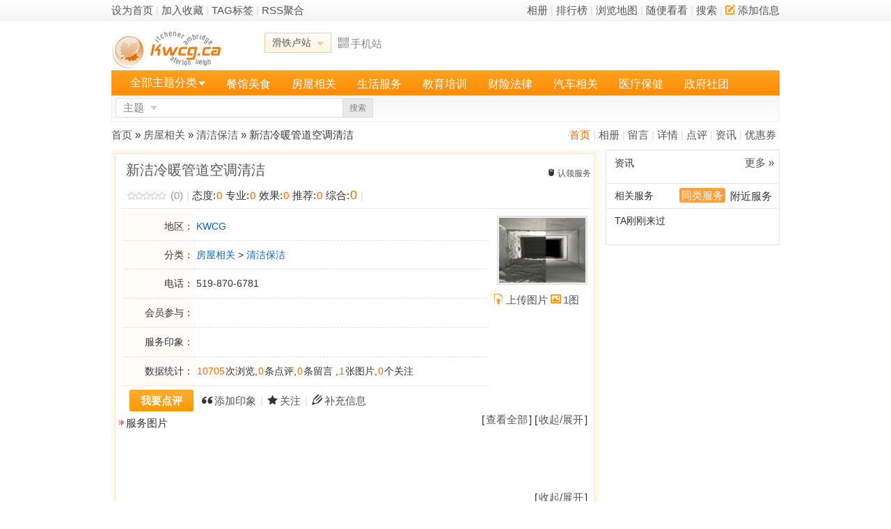

--- FILE ---
content_type: text/html; charset=utf-8
request_url: https://yp.kwcg.ca/index.php/item-2293.html
body_size: 7498
content:
<!DOCTYPE html PUBLIC "-//W3C//DTD XHTML 1.0 Transitional//EN" "http://www.w3.org/TR/xhtml1/DTD/xhtml1-transitional.dtd">
<html xmlns="http://www.w3.org/1999/xhtml">
<head>
<meta http-equiv="Content-Type" content="text/html; charset=utf-8" />
<meta http-equiv="x-ua-compatible" content="ie=edge" />
<meta name="viewport" content="width=device-width, initial-scale=1.0">
<title>新洁冷暖管道空调清洁_电话,地址,价格,营业时间,网友评论(图)</title><meta name="keywords" content="新洁冷暖管道空调清洁,房屋相关,滑铁卢地产经纪,滑铁卢贷款经纪,滑铁卢装修师傅,电话,评论,网友点评,推荐菜,照片/图片,营业时间,公交信息,滑铁卢华人点评系统" /><meta name="description" content="滑铁卢新洁冷暖管道空调清洁：进入新洁冷暖管道空调清洁页面,查看更多关于新洁冷暖管道空调清洁的地址、电话、菜单、价格、营业时间介绍,了解新洁冷暖管道空调清洁最新的折扣优惠券、用户点评信息。" /><link rel="stylesheet" type="text/css" href="/static/images/icons.css?20201116" />   <link rel="canonical" href="https://yp.kwcg.ca/index.php/item-2293.html" /><!--<link rel="stylesheet" type="text/css" href="/templates/main/default/css_common.css?20201116" />
<link rel="stylesheet" type="text/css" href="/templates/main/default/css_item.css?20201116" />
--><link rel="stylesheet" type="text/css" href="/templates/main/default/css_common.css" />
<link rel="stylesheet" type="text/css" href="/templates/main/default/css_item.css" /><link rel="stylesheet" type="text/css" href="/templates/main/default/css_reset.css" />
<!--<link rel="stylesheet" type="text/css" href="/templates/main/default/selectStyle.css" />-->
<link rel="stylesheet" type="text/css" href="/static/images/mdialog.css?20201116" />
<script type="text/javascript" src="/data/cachefiles/config.js?853572378"></script>
<script type="text/javascript">var mod = modules['item'];
website.module.flag = 'item';
website.module.page = 'detail';</script>
<script type="text/javascript" src="/static/javascript/jquery.js"></script>
<script type ="text/javascript" src="/static/javascript/jquery.plugin.js?20201116"></script>
<script type="text/javascript" src="/static/javascript/common.js?20201116"></script>
<script type="text/javascript" src="/static/javascript/mdialog.js?20201116"></script></head>
<body><style type="text/css">@import url("/templates/main/default/css_item.css?20201116");</style><script type="text/javascript" src="/static/javascript/member.js?20201116"></script><script type="text/javascript" src="/static/javascript/item.js?20201116"></script><div id="gtop">
	<div class="maintop">
		<div class="maintop-left">
			<a href="javascript:;" onclick="this.style.behavior='url(#default#homepage)';this.setHomePage('https://yp.kwcg.ca/')">设为首页</a>
			<span class="xsplit">|</span>
			<a href="javascript:;" onclick="window.external.addFavorite('https://yp.kwcg.ca/','滑铁卢黄页');">加入收藏</a>
			<span class="xsplit">|</span>
			<a href="/index.php/item-tag.html">TAG标签</a>
			<span class="xsplit">|</span>
			<a href="/index.php/item-rss.html" target="_blank">RSS聚合</a></div>
		<div class="maintop-right">
			<a href="/index.php/item-albums.html">相册</a>
			<span class="xsplit">|</span>
			<a href="/index.php/item-tops.html">排行榜</a>
			<span class="xsplit">|</span>
			<a href="/index.php/item-map.html">浏览地图</a>
			<span class="xsplit">|</span>
			<a href="/index.php/item-detail-random-1.html">随便看看</a>
			<span class="xsplit">|</span>
			<a href="/index.php/item-search.html">搜索</a>
			<span class="xsplit">|</span>
			<a href="/index.php/item-member-ac-subject_add.html" class="J_select_list" rel="addact_menu_box" params='{"reverseSharp":true}'>
				<span class="icomoon icon-pencil2 ic-yellow"></span>添加信息
			</a>
		</div>
		<div class="clear"></div>
	</div>
</div><div id="header">
	<div class="header-main">
		<div class="logo">
			<a href="/index.php"><img src="/static/images/logo.jpg" alt="滑铁卢黄页" title="滑铁卢黄页"></a>
		</div>
		<div class="nav_citys">
			<span rel="city_menu_box" class="J_select_list cityname" params='{"offsets":{"x":"0","y":"-1"}}'>滑铁卢站<span class="select-box"></span></span>
		</div>
		<div class="header-main-qrcode">
			<a id="scan_qrcode" rel="qrcode_box" href="javascript:;">
				<span class="icomoon icon-qrcode"></span>手机站
			</a>
			<div class="header-mobileweb-qrcode">
				<span class="qrcode-msg">扫一扫，进入手机站</span>
				<img src="/api/qr.php?content=https%3A%2F%2Fyp.kwcg.ca%2Findex.php%2Fmobile-index.html&mps=5" />
			</div>
		</div>
		<div class="charmenu">			<div id="login_0" style="display:none;"><div class="mainlogin"><form method="post" id="main_frm_login" action="/index.php/member-login-op-login-rand-A1CJ6.html">
					<dl style="position:relative">
						<dd>
							<input type="text" name="username" id="main_username" class="t_input mainlogin-u" onfocus="main_username_check(this);" onblur="main_username_check(this);" tabindex=1>
							<input type="checkbox" name="life" value="2592000" tabindex=4 /><label for="life">记住</label>&nbsp;
							<a href="/index.php/member-login-op-forget.html">找回密码</a>
						</dd>
						<dd style="padding-top:2px\0;">
							<input type="password" name="password" id="main_password" class="t_input mainlogin-p" tabindex=2>&nbsp;
							<input type="hidden" name="onsubmit" value="yes">
							<button type="button" onclick="main_login();" tabindex=5>登录</button>
							<button type="button" onclick="document.location='/index.php/member-reg.html';" tabindex=6>注册</button></dd>
					</dl>
					</form>
				</div>
			</div>
			<div id="login_1" class="mainuser" style="display:none;">
				<div class="mainuser-face">
					<a href="/index.php/space-0-index.html"><img src="https://yp.kwcg.ca/static/images/noface.jpg" title="个人空间" /></a>
				</div>
				<div class="mainuser-operation">
					<div class="mainuser-operation-foo">
						<span class="member-ico"><a href="/index.php/space-0-index.html" id="login_name"></a></span>
						<span class="xsplit">|</span>
						<span class="arrwd-ico" id="assistant_menu" rel="assistant_menu_box"><a href="/index.php/member-index.html">我的助手</a></span>
						<span class="xsplit">|</span>
						<span class="arrwd-ico" id="manage_menu" rel="manage_menu_box"><a href="/index.php/item-member-ac-g_subject.html">主题管理</a></span>
						<span class="xsplit">|</span>
						<span><a href="/index.php/member-index-ac-task.html">任务</a><span id="login_task" style="display:none;"></span></span>
						<span class="xsplit">|</span>
						<a href="/index.php/member-index-ac-pm-folder-inbox.html">短信箱</a><span id="login_newmsg" style="display:none;">(0)</span>
						<span class="xsplit">|</span>
						<span><a href="/index.php/member-index-ac-notice.html">提醒</a><span id="login_notice" style="display:none;"></span></span>
						<span class="xsplit">|</span>
						<a href="/index.php/member-login-op-logout.html">退出</a>
					</div>
					<div>
						等级积分<b>:</b><span class="arrwd-ico" id="assistant_point" rel="/index.php/member-index-ac-point-op-headerget.html"><span id="login_point"></span></span>
						<span class="xsplit">|</span>
						用户组<b>:</b><span id="login_group"><font color="#808080">游客</font></span>
					</div>
				</div>
			</div>
			<div id="login_2" style="display:none;"><span id="login_activation"></span>,<a href="/index.php/ucenter-activation.html" id="login_activation_a">您的帐号需要激活</a> [<a href="/index.php/member-login-op-logout.html">退出</a>]
			</div>
		</div>
		<div class="clear"></div>
	</div><div class="header-bar">
		<div class="J_select_list header-itemcate" rel="header_itemcate_list">
			<span class="itemcate-select"><a href="/index.php/item-category.html">全部主题分类</a></span>
			<span class="select-box"></span>
		</div>
		<ul class="header-menu">
		<li><a href="/index.php/item-list-catid-1.html" onfocus="this.blur()">餐馆美食</a></li>
		
		<li><a href="/index.php/item-list-catid-61.html" onfocus="this.blur()">房屋相关</a></li>
		
		<li><a href="/index.php/item-list-catid-69.html" onfocus="this.blur()">生活服务</a></li>
		
		<li><a href="/index.php/item-list-catid-79.html" onfocus="this.blur()">教育培训</a></li>
		
		<li><a href="/index.php/item-list-catid-86.html" onfocus="this.blur()">财险法律</a></li>
		
		<li><a href="/index.php/item-list-catid-93.html" onfocus="this.blur()">汽车相关</a></li>
		
		<li><a href="/index.php/item-list-catid-105.html" onfocus="this.blur()">医疗保健</a></li>
		
		<li><a href="/index.php/item-list-catid-99.html" onfocus="this.blur()">政府社团</a></li>
		
		<li><a href="/index.php/coupon-index.html" onfocus="this.blur()">优惠券</a></li>
		
		<li><a href="/index.php/mylist-index.html" onfocus="this.blur()">榜单</a></li>
		
		<li><a href="https://www.kwcg.ca" onfocus="this.blur()">网站首页</a></li>
		
		<li><a href="/index.php" target="_self" onfocus="this.blur()">黄页首页</a></li>
		
</ul>
	</div>
	<div class="header-submain">
		<div class="header-search">
			<form method="get" action="/index.php" id="header-search-frm">
				<input type="hidden" name="act" value="search" />
				<input type="hidden" name="module_flag" value="item" />
				<div class="search-select-box">
					<span class="J_select_list search-select" id="header-search-select" rel="header_search_types" params='{"offsets":{"x":"0","y":"-1"}}'>主题</span>
					<span class="select-box down"></span>
				</div>
				<input type="text" name="keyword" value="" class="input" x-webkit-speech="x-webkit-speech" />
				<button type="submit" class="sobtn" name="submit" value="yes">搜索</button>
			</form>
		</div>
		<div class="header-operation"></div>
	</div>
</div>
<!-- 切换城市 下拉菜单 -->
<div id="city_menu_box" class="comm-dropdown-city">
	<ul><li class="current"><a href="https://yp.kwcg.ca/index.php/index-city-city_id-1.html">滑铁卢</a></li></ul></div>
<!-- 主题分类 下拉菜单 -->
<div class="header-itemcate-list none" id="header_itemcate_list">
	<ul class="itemcate-root-list"><li><a href="/index.php/item-list-catid-1.html" rel="header_itemcate_1">餐馆美食</a></li><li><a href="/index.php/item-list-catid-61.html" rel="header_itemcate_61">房屋相关</a></li><li><a href="/index.php/item-list-catid-69.html" rel="header_itemcate_69">生活服务</a></li><li><a href="/index.php/item-list-catid-86.html" rel="header_itemcate_86">财险法律</a></li><li><a href="/index.php/item-list-catid-93.html" rel="header_itemcate_93">汽车相关</a></li><li><a href="/index.php/item-list-catid-105.html" rel="header_itemcate_105">医疗保健</a></li><li><a href="/index.php/item-list-catid-79.html" rel="header_itemcate_79">教育培训</a></li><li><a href="/index.php/item-list-catid-99.html" rel="header_itemcate_99">政府社团</a></li></ul>	<div class="itemcate-sub-list none">
		<ul id="header_itemcate_1">
<li><a href="/index.php/item-list-catid-11.html">川菜渝菜</a></li><li><a href="/index.php/item-list-catid-7.html">粤港海鲜</a></li><li><a href="/index.php/item-list-catid-2.html">自助餐馆</a></li><li><a href="/index.php/item-list-catid-8.html">日韩菜系</a></li><li><a href="/index.php/item-list-catid-14.html">火锅烧烤</a></li><li><a href="/index.php/item-list-catid-119.html">家庭厨房</a></li><li><a href="/index.php/item-list-catid-19.html">越南泰国</a></li><li><a href="/index.php/item-list-catid-13.html">卡拉  OK</a></li><li><a href="/index.php/item-list-catid-5.html">西餐糕点</a></li><li><a href="/index.php/item-list-catid-12.html">其他美食</a></li><div class="clear"></div>
		</ul>
		
		<ul id="header_itemcate_61">
<li><a href="/index.php/item-list-catid-62.html">地产经纪</a></li><li><a href="/index.php/item-list-catid-63.html">贷款经纪</a></li><li><a href="/index.php/item-list-catid-64.html">地产律师</a></li><li><a href="/index.php/item-list-catid-65.html">装修维修</a></li><li><a href="/index.php/item-list-catid-123.html">屋顶公司</a></li><li><a href="/index.php/item-list-catid-66.html">家具装饰</a></li><li><a href="/index.php/item-list-catid-67.html">水电冷暖</a></li><li><a href="/index.php/item-list-catid-68.html">验 房 师</a></li><li><a href="/index.php/item-list-catid-120.html">物业管理</a></li><li><a href="/index.php/item-list-catid-118.html">清洁保洁</a></li><li><a href="/index.php/item-list-catid-125.html">车道铲雪割草</a></li><li><a href="/index.php/item-list-catid-111.html">其他服务</a></li><div class="clear"></div>
		</ul>
		
		<ul id="header_itemcate_69">
<li><a href="/index.php/item-list-catid-75.html">接送搬家</a></li><li><a href="/index.php/item-list-catid-71.html">美容美发</a></li><li><a href="/index.php/item-list-catid-72.html">酒店旅馆</a></li><li><a href="/index.php/item-list-catid-73.html">机票旅游</a></li><li><a href="/index.php/item-list-catid-70.html">超市商场</a></li><li><a href="/index.php/item-list-catid-76.html">网络通讯</a></li><li><a href="/index.php/item-list-catid-78.html">快递服务</a></li><li><a href="/index.php/item-list-catid-77.html">摄影设计</a></li><li><a href="/index.php/item-list-catid-117.html">招工招聘</a></li><li><a href="/index.php/item-list-catid-110.html">其他服务</a></li><div class="clear"></div>
		</ul>
		
		<ul id="header_itemcate_86">
<li><a href="/index.php/item-list-catid-87.html">保险理财</a></li><li><a href="/index.php/item-list-catid-121.html">汽车房屋保险</a></li><li><a href="/index.php/item-list-catid-91.html">法律公证</a></li><li><a href="/index.php/item-list-catid-88.html">会计报税</a></li><li><a href="/index.php/item-list-catid-89.html">索赔告票</a></li><li><a href="/index.php/item-list-catid-90.html">留学移民</a></li><li><a href="/index.php/item-list-catid-92.html">金融机构</a></li><li><a href="/index.php/item-list-catid-114.html">其他相关</a></li><div class="clear"></div>
		</ul>
		
		<ul id="header_itemcate_93">
<li><a href="/index.php/item-list-catid-95.html">汽修维护</a></li><li><a href="/index.php/item-list-catid-94.html">汽车销售</a></li><li><a href="/index.php/item-list-catid-96.html">驾校教练</a></li><li><a href="/index.php/item-list-catid-97.html">拖车服务</a></li><li><a href="/index.php/item-list-catid-98.html">租车服务</a></li><li><a href="/index.php/item-list-catid-116.html">其他</a></li><div class="clear"></div>
		</ul>
		
		<ul id="header_itemcate_105">
<li><a href="/index.php/item-list-catid-106.html">中医针灸</a></li><li><a href="/index.php/item-list-catid-107.html">牙科医生</a></li><li><a href="/index.php/item-list-catid-108.html">家庭医生</a></li><li><a href="/index.php/item-list-catid-109.html">医院诊所</a></li><li><a href="/index.php/item-list-catid-124.html">眼科医生</a></li><li><a href="/index.php/item-list-catid-115.html">心理咨询,心里</a></li><li><a href="/index.php/item-list-catid-126.html">注册营养师</a></li><li><a href="/index.php/item-list-catid-112.html">其他</a></li><div class="clear"></div>
		</ul>
		
		<ul id="header_itemcate_79">
<li><a href="/index.php/item-list-catid-81.html">才艺爱好</a></li><li><a href="/index.php/item-list-catid-80.html">幼教托儿</a></li><li><a href="/index.php/item-list-catid-84.html">中文学校</a></li><li><a href="/index.php/item-list-catid-83.html">教育培训</a></li><li><a href="/index.php/item-list-catid-85.html">其他相关</a></li><div class="clear"></div>
		</ul>
		
		<ul id="header_itemcate_99">
<li><a href="/index.php/item-list-catid-100.html">政府机构</a></li><li><a href="/index.php/item-list-catid-122.html">体育俱乐部</a></li><li><a href="/index.php/item-list-catid-101.html">华人协会</a></li><li><a href="/index.php/item-list-catid-102.html">华人教会</a></li><li><a href="/index.php/item-list-catid-103.html">社区活动</a></li><li><a href="/index.php/item-list-catid-113.html">其他机构</a></li><div class="clear"></div>
		</ul>
		
</div>
	</div>
<!-- 搜索类型选择 下啦菜单 -->
<ul class="header-search-types none" id="header_search_types">
	<li><a href="javascript:;" data="item">主题</a></li><li><a href="javascript:;" data="review">点评</a></li>
	<li><a href="javascript:;" data="article">资讯</a></li>
	<li><a href="javascript:;" data="coupon">优惠券</a></li>
	<li><a href="javascript:;" data="group">小组</a></li>
</ul>
<!-- 我的助手 下拉菜单 -->
<ul id="assistant_menu_box" class="dropdown-menu"><li><a href="/index.php/member-index-ac-point.html">我的积分</a></li>
	<li><a href="/index.php/member-index-ac-follow.html">我的关注</a></li>
	<li><a href="/index.php/member-index-ac-task.html">我的任务</a></li>
	<li><a href="/index.php/member-index-ac-myset.html">个人设置</a></li>
	<li><a href="/index.php/member-index-ac-face.html">修改头像</a></li>
</ul>
<!-- 主题管理 下拉菜单 -->
<ul id="manage_menu_box" class="dropdown-menu"><li><a href="/index.php/item-member-ac-g_album.html">相册管理</a></li>
	<li><a href="/index.php/item-member-ac-g_guestbook.html">留言管理</a></li>
</ul>
<!-- 添加信息 下拉菜单 -->
<ul id="addact_menu_box" class="dropdown-menu">
	<li><a href="/index.php/item-member-ac-subject_add.html">添加主题</a></li>
	<li><a href="/index.php/review-member-ac-add.html">发表点评</a></li>
	<li><a href="/index.php/mylist-member-ac-manage-op-add.html">添加榜单</a></li></ul>
<script type="text/javascript">
$(document).ready(function() {
	//头部菜单数量过多时进行折叠隐藏
	var menu_size = 0;
	var more_list = new Array();
	var menu_num = $('.header-menu li').size();
	$('.header-menu li').each(function(i) {
		menu_size+=$(this).width();
		if(menu_size > 810 || (menu_size > 720 && i-1 > menu_num)) {
			more_list[i] = $(this).html();
			$(this).remove();
		}
	});
	if(more_list.length > 0) {
		$('.header-menu').append('<li><a href="#" rel="header_menu_more" id="header_menu_hand">更多<span class="select-box"></span></a></li>');
		var header_menu_more = $('<ul class="header-menu-more none" id="header_menu_more"></ul>');
		for (var i = 0; i < more_list.length; i++) {
			header_menu_more.append($('<li></li>').append(more_list[i]));
		};
		$(document.body).append(header_menu_more);
	}
	//全部分类下拉菜单初始化
	$('.header-itemcate').mousemove(function() {
		$('.itemcate-root-list li > a').removeClass('selected');
		$('.itemcate-sub-list').hide();
	});
	$('.itemcate-root-list li > a').each(function(i) {
		$(this).mouseover(function() {
			$('.itemcate-root-list li > a').removeClass('selected');
			$(this).addClass('selected');
			var sublist = $('.itemcate-sub-list').show();
			sublist.find('ul').hide();
			var subpal = $('#'+$(this).attr('rel')).show();
			var one = $('.itemcate-root-list li:first > a');
			var top =$(this).offset().top - one.offset().top -1 ;
			if(i>0) top -= $(this).parent().height();
			$('.itemcate-sub-list').css({'top':top+'px'});
		});
	});
	//搜索类型
	$("#header_search_types li > a").each(function() {
		$(this).click(function() {
			$('#header-search-select').text($(this).text());
			$('#header-search-frm').find('[name="module_flag"]').val($(this).attr('data'));
			$('#header_search_types').hide();
		});
	});
	//头部菜单更多
	$("#header_menu_hand").powerFloat({
		offsets:{x:0,y:-1},
		position:"3-2",
		showCall: function() {
			$(this).addClass("current");    
		},
		hideCall: function() {
			$(this).removeClass("current");
		}
	});
	//需要下拉菜单JS控件初始化
	$(".J_select_list").powerFloat();
	//手机扫一扫
	$('#scan_qrcode').mouseover(function() {
		$(this).next().show();
	}).mouseout(function(){
		$(this).next().hide();
	});
});
</script>
<!-- 登录状态获取 -->
<script type="text/javascript" src="/static/javascript/login.js"></script>
<script type="text/javascript" src="/static/javascript/swfobject.js"></script>
<script type="text/javascript">
$(document).ready(function() {
        get_pictures(2293);
        get_membereffect(2293, 2);
        //弹出浮动层
    $(".J_prowerfloat").powerFloat({reverseSharp:true});
    //图片垂直
    if(!$.browser.msie && !$.browser.safari) {
        var d = $("#thumb");
        var dh = parseInt(d.css("height").replace("px",''));
        var ih = parseInt(d.find("img").css("height").replace("px",''));
        if(dh - ih < 3) return;
        var top = Math.ceil((dh - ih) / 2);
        d.find("img").css("margin-top",top+"px");
    }
});
</script><div id="body"><div class="link_path">
    <em class="font_3">
        
                <a href="/index.php/item-2293.html" style="color:#ff6600;">首页</a>
        
        <span class="xsplit">|</span>        <a href="/index.php/item-album-sid-2293.html">相册</a>
        
        <span class="xsplit">|</span>        <a href="/index.php/item-guestbook-sid-2293.html">留言</a>
        
        <span class="xsplit">|</span>        <a href="/index.php/item-about-sid-2293.html">详情</a>
        
        <span class="xsplit">|</span>        <a href="/index.php/review-item-sid-2293.html">点评</a>
        
        <span class="xsplit">|</span>        <a href="/index.php/article-item-sid-2293.html">资讯</a>
        
        <span class="xsplit">|</span>        <a href="/index.php/coupon-item-sid-2293.html">优惠券</a>
        
    </em>
    <a href="/index.php">
首页</a>
    &raquo;
    <a href="/index.php/item-list-catid-61.html">房屋相关</a> &raquo; <a href="/index.php/item-list-catid-118.html">清洁保洁</a>    &raquo;
    新洁冷暖管道空调清洁</div><div id="item_left">
    <div class="item_detail">
    <div class="rail-border-1">
        <div class="header">
            <h2>新洁冷暖管道空调清洁</h2>
            <div class="title_mt">
                                <span class="icomoon icon-mouse"><a href="/index.php/item-member-ac-subject_apply-sid-2293.html"></span>认领服务</a>
                                            </div>
            <div class="clear"></div>
            <div class="item-stat">
                <span class="start start0"></span>
                <span class="font_3">(0)</span>
                <span class="xsplit">|</span>
                                
                态度:<span class="font_2">0</span>
                
                专业:<span class="font_2">0</span>
                
                效果:<span class="font_2">0</span>
                
                推荐:<span class="font_2">0</span>
                
                综合:<span class="font_2 fs16">0</span>
                <span class="xsplit">|</span>
                                                            </div>
        </div>
        <div class="body">

            <ul class="field">
                                <li>
                                           <table class="custom_field" border="0" cellspacing="0" cellpadding="0" height = 250>
                                           <tr>
	<td  class='key' align='right'>地区：</td>
	<td width="*"><a href="/index.php/item-list-catid-61-aid-14.html">KWCG</a></td>
</tr>

<tr>
	<td  class='key' align='right'>分类：</td>
	<td width="*"><a href="/index.php/item-list-catid-61.html">房屋相关</a>&nbsp;&gt;&nbsp;<a href="/index.php/item-list-catid-118.html">清洁保洁</a></td>
</tr>

<tr>
	<td  class='key' align='right'>电话：</td>
	<td width="*">519-870-6781</td>
</tr>





                                                <tr>
                            <td class='key' align='left'>会员参与：</td>
                            <td width="*">
                                                                                            </td>
                        </tr>
                                                <tr>
                            <td class='key' align='left'>服务印象：</td>
                            <td width="*">
                                <span id="subject_impress">
                                
                                                                </span>
                            </td>
                        </tr>
                                                <tr>
                            <td class='key' align='right'>数据统计：</td>
                            <td width="*">
                                <span class="font_2">10705</span>次浏览,<span class="font_2">0</span>条点评,<span class="font_2">0</span>条留言
                                
                                                                ,<span class="font_2">1</span>张图片,<span class="font_2">0</span>个关注                                                        
                            </td>
                        </tr>
                                            </table>
                </li>
                                                <li class="item_opteration">
                                        <a class="abtn1" href="/index.php/review-member-ac-add-type-item_subject-id-2293.html"><span><b>我要点评</b></span></a>
                                        <span class="icomoon icon-quotes-left"></span><a href="javascript:item_impress_add(2293);">添加印象</a>
                    <span class="xsplit">|</span>
                    <span class="icomoon icon-star"></span><a href="javascript:add_favorite(2293);"><span>关注</span></a>
                    <span class="xsplit">|</span>
                    <span class="icomoon icon-pencil"></span><a href="javascript:post_log(2293);"><span>补充信息</span></a>
                                                          <!--  <span class="xsplit">|</span>-->
                   <!-- <span class="icomoon icon-pencil2"></span><a href="/index.php/article-member-ac-article-op-add-sid-2293.html"><span>发布资讯</span></a>-->
                                                            <!--<span class="xsplit">|</span>-->
                    <!--<span class="icomoon icon-file"></span><a href="javascript:" id="add_mylist" data-sid="2293">加到我的榜单</a>-->
                                    </li>
                            </ul>            <div class="right">
                <div class="picture" id="thumb">
                    <a href="/index.php/item-pic-sid-2293.html"><img src="/uploads/pictures/2022-09/thumb_37_1664171897.jpg" alt="新洁冷暖管道空调清洁" /></a>
                </div>
                <div class="">
                    <span class="icomoon icon-file-upload ic-yellow"></span><a href="/index.php/item-member-ac-pic_upload-sid-2293.html">上传图片</a>
                                        <span class="icomoon icon-image ic-yellow"></span><a href="/index.php/item-pic-sid-2293.html">1图</a>
                                    </div>
                <ul class="log">
                                    </ul>
            </div>            <div class="clear"></div>

            <div class="info" id="effect_floor" style="display:none;">
                <em>[<a href="javascript:;" onclick="$('#effect_floor').css('display','none');">关闭</a>]</em>
                <h3><span class="arrow-ico">会员参与</span></h3>
                <p class="members" id="effect"></p>
            </div>

            
                        
<!-- 淘宝客产品推广展示 -->
                                    <div class="info">
                <em>[<a href="/index.php/item-pic-sid-2293.html">查看全部</a>]&nbsp;[<a href="javascript:;" onclick="$('#itempics').toggle();">收起/展开</a>]</em>
                <h5><span class="arrow-ico">服务图片</span></h5>
                <div class="itempics" id="itempics"></div>
            </div>
                        
                        <div class="info">
                <em>[<a href="javascript:;" onclick="$('#textarea_content').toggle();">收起/展开</a>]</em>
                <br>
                <h5><span class="arrow-ico">详细介绍</span></h5>
                <br><br>
                <div class="content" id="textarea_content">&nbsp;我们提供专业管道清洁，全新大卡车及全新TRUCK MOUNT重型设备配备大吸尘喉,真空吸尘设备, 吸力强，有效清洁冷暖气通风管道积尘, 过敏源及杂物。<div><br /></div><div>&nbsp;冬季我们很少开窗通风换气，所以通风管道中很容易积尘，如：毛发以及皮屑，从室外带来的灰尘和污物，建筑和装修垃圾！如果长期的不清理通风管道，在管道里可能会滋生很多的霉菌和细菌等，而这些脏东西非常容易影响老人和儿童的健康。长期不清理空调通风管道或是更换空气滤芯会大大的降低空调的工作效率，研究证明在线圈上如果积累有1.6毫米的灰尘就可以使设备效率降低21%。不仅如此，大量的灰尘和杂质还会大大的减少冷暖气器的使用寿命，要知道维修或更换冷暖气的费用是非常的昂贵的。一般来说管道清洁需要1到2年清理一次。&nbsp;</div><div><br /></div><div>电话号码 5198706781 或者519 7815588</div><div>邮箱7308192@gmail.com


</div><div><br /></div></div>
            </div>
                        
        </div>
    </div>
    </div>    <script type="text/javascript" src="/static/javascript/review.js"></script>
    <style type="text/css">@import url("/templates/main/default/css_review.css");</style>
    <a name="review" id="review"></a>

    <div class="mt10">
            
<div class="mainrail subject reviews">

        <ul class="subtab" id="subtab">
        <li class="selected" id="tab_review"><a href="/index.php/item-2293.html#review" onfocus="this.blur()" onclick="return get_review('item_subject',2293);">会员点评</a></li>
                        <li id="tab_guestbook"><a href="/index.php/item-guestbook-sid-2293.html" onfocus="this.blur()">会员留言</a></li>
                    </ul>
    <div class="clear"></div>    <div id="display">

                <div class="subrail" style="margin-top:10px;margin-bottom:10px;">
            筛选：<span id="review_filter_all"><a href="#" onclick="return get_review('item_subject',2293,'all','',1);" onfocus="this.blur();">综合</a></span>
            <span id="review_filter_best"><a href="#" onclick="return get_review('item_subject',2293,'best','',1);" onfocus="this.blur();">好评</a></span>
            <span id="review_filter_bad"><a href="#" onclick="return get_review('item_subject',2293,'bad','',1);" onfocus="this.blur();">差评</a></span>
            <span id="review_filter_pic"><a href="#" onclick="return get_review('item_subject',2293,'pic','',1);" onfocus="this.blur();">图文</a></span>
            <span id="review_filter_digest"><a href="#" onclick="return get_review('item_subject',2293,'digest','',1);" onfocus="this.blur();">精华</a></span>
            <span class="xsplit">|</span>
            排序：<span id="review_order_posttime"><a href="#" onclick="return get_review('item_subject',2293,'','posttime',1);" onfocus="this.blur()">最新点评</a></span>
            <span id="review_order_flower"><a href="#" onclick="return get_review('item_subject',2293,'','flower',1);" onfocus="this.blur()">最多鲜花</a></span>
            <span id="review_order_respond"><a href="#" onclick="return get_review('item_subject',2293,'','respond',1);" onfocus="this.blur()">最多回应</a></span>
        </div>

                <div class="messageborder"><span class="msg-ico">暂无点评，<a href="/index.php/review-member-ac-add-type-item_subject-id-2293.html">发表您的点评信息</a>！</span></div>
            </div>

    </div><div class="mainrail subject mt10">
    <h3 class="rail-h-2 rail-h-bm-3">发布点评</h3>
    <div id="review_post_foo" style="margin-top:10px;"></div>
    <script type="text/javascript">
    <!--
        post_review('item_subject', 2293,'review_post_foo');
    //-->
    </script>
</div>        </div></div><div id="item_right">

    <div class="mainrail rail-border-3">
                                                <div class="mainrail rail-h-bm-3">
            <em><a href="/index.php/article-list-sid-2293.html">更多&nbsp;&raquo;</a></em>
            <h3 class="rail-h-3">资讯</h3>
            <ul class="rail-list">
                
            </ul>
        </div>
                <div class="mainrail rail-h-bm-3">
            <em>
                <span class="selected" id="btn_subject1" onclick="tabSelect(1,'subject')">同类服务</span>
                                <span class="unselected" id="btn_subject2" onclick="tabSelect(2,'subject')">附近服务</span>
                            </em>
            <h2 class="rail-h-3">相关服务</h2>
            <div class="none" id="subject1" datacallname="主题_同类主题" params="{city_id:'1','catid':'118','sid':'2293'}"></div>
                        <div class="none" id="subject2" datacallname="主题_附近主题" params="{city_id:'1','aid':'14','sid':'2293'}"></div>
                    </div>
        <script type="text/javascript">
        $(document).ready(function() {
            tabSelect(1,'subject');
        });
        </script>

                <div class="mainrail">
            <h4 class="rail-h-3">TA刚刚来过</h4>
            <ul class="rail-faces">
                
            </ul>
            <div class="clear"></div>
        </div>
    </div>

</div><div class="clear"></div>

</div>
<div id="adv_1_content" style="display:none;">
<div style="padding-bottom:10px;border-bottom:1px dashed #ddd;margin-bottom:10px;">
</div></div>
<script type="text/javascript">
//加载广告
replace_content('adv_1=adv_1_content');
</script>
<div id="footer">
        <div class="links">
        
        <a href="http://yp.kwcg.ca/index.php/item-610.html">联系我们</a>&nbsp;|
        
        <a href="http://yp.kwcg.ca/index.php/item-610.html">广告服务</a>&nbsp;|
        
        <a href="#">服务条款</a>&nbsp;|
        
        <a href="javascript://;" onclick="window.scrollTo(0,0);">返回顶部</a>    </div>
    <div class="mt10">
         Powered by <span class="product"><a href="http://www.kwcg.ca/" target="_blank">KWCG</a></span> <span class="version">3.6.6&nbsp;(20201116)</span>&nbsp;&#169; 2007 - 2023 <a href="http://www.kwcg.ca" target="_blank">水城社区</a> 版权所有<br /><br>免责声明：站内会员言论仅代表个人观点，并不代表本站同意其观点，本站不承担由此引起的法律责任。<br/><br>
    </div>
    <!--<div class="bottom">Processed in 0.021849 second(s), 15 queries, Memory 757.5 KB, Online 0</div>--></div></body>
</html>

--- FILE ---
content_type: text/css
request_url: https://yp.kwcg.ca/static/images/icons.css?20201116
body_size: 1671
content:
@font-face {
	font-family: 'icomoon';
	src:url('icons/icomoon.eot?-ndhvng');
	src:url('icons/icomoon.eot?#iefix-ndhvng') format('embedded-opentype'),
		url('icons/icomoon.woff?-ndhvng') format('woff'),
		url('icons/icomoon.ttf?-ndhvng') format('truetype'),
		url('icons/icomoon.svg?-ndhvng#icomoon') format('svg');
	font-weight: normal;
	font-style: normal;
}

.icomoon, .icomoon-r,.icomoon-c {
	font-family: 'icomoon';
	speak: none;
	font-style: normal;
	font-weight: normal;
	font-variant: normal;
	text-transform: none;
	line-height: 1;
    color:inherit;
	/* Better Font Rendering =========== */
	-webkit-font-smoothing: antialiased;
	-moz-osx-font-smoothing: grayscale;
}

.icomoon { margin-right:3px; }
.icomoon-r { margin-left:3px; }
.icomoon-c { margin:auto 3px; }

.ic-gray { color:#888; }
.ic-yellow { color:#FF950F; }
.ic-white { color:#FFF; }
.ic-green { color:#009900; }
.ic-red { color:red; }

.ifs-10 { font-size:10px; }
.ifs-12 { font-size:12px; }
.ifs-14 { font-size:14px; }
.ifs-16 { font-size:16px; }

.icon-home:before {
	content: "\e002";
}
.icon-pencil:before {
	content: "\e00a";
}
.icon-pencil2:before {
	content: "\e00b";
}
.icon-newspaper:before {
	content: "\e008";
}
.icon-image:before {
	content: "\e018";
}
.icon-images:before {
	content: "\e01a";
}
.icon-camera:before {
	content: "\e02f";
}
.icon-new:before {
	content: "\e03e";
}
.icon-connection:before {
	content: "\e03f";
}
.icon-feed:before {
	content: "\e043";
}
.icon-books:before {
	content: "\e04a";
}
.icon-profile:before {
	content: "\e04d";
}
.icon-file-plus:before {
	content: "\e053";
}
.icon-file:before {
	content: "\e052";
}
.icon-file-minus:before {
	content: "\e054";
}
.icon-file-download:before {
	content: "\e055";
}
.icon-file-upload:before {
	content: "\e056";
}
.icon-file-check:before {
	content: "\e057";
}
.icon-file-remove:before {
	content: "\e058";
}
.icon-file2:before {
	content: "\e059";
}
.icon-qrcode:before {
	content: "\e07e";
}
.icon-cart-plus:before {
	content: "\e085";
}
.icon-cart-minus:before {
	content: "\e086";
}
.icon-cart-checkout:before {
	content: "\e089";
}
.icon-cart-add:before {
	content: "\e087";
}
.icon-cart-remove:before {
	content: "\e088";
}
.icon-cart-remove2:before {
	content: "\e08a";
}
.icon-credit:before {
	content: "\e08e";
}
.icon-phone:before {
	content: "\e092";
}
.icon-contact-add:before {
	content: "\e095";
}
.icon-contact-remove:before {
	content: "\e096";
}
.icon-address-book:before {
	content: "\e09f";
}
.icon-envelope:before {
	content: "\e0a1";
}
.icon-location:before {
	content: "\e0a6";
}
.icon-map:before {
	content: "\e0ab";
}
.icon-calendar:before {
	content: "\e0bc";
}
.icon-mouse:before {
	content: "\e0bf";
}
.icon-print:before {
	content: "\e0bd";
}
.icon-keyboard:before {
	content: "\e0c1";
}
.icon-screen:before {
	content: "\e0c3";
}
.icon-mobile:before {
	content: "\e0c6";
}
.icon-download:before {
	content: "\e0d0";
}
.icon-bubble:before {
	content: "\e0e2";
}
.icon-bubbles:before {
	content: "\e0e3";
}
.icon-bubble2:before {
	content: "\e0e5";
}
.icon-bubbles2:before {
	content: "\e0e6";
}
.icon-bubble-notification:before {
	content: "\e0e8";
}
.icon-bubble-dots:before {
	content: "\e0ea";
}
.icon-bubble3:before {
	content: "\e0ec";
}
.icon-bubble-dots2:before {
	content: "\e0ed";
}
.icon-bubbles3:before {
	content: "\e0ef";
}
.icon-bubbles4:before {
	content: "\e0f0";
}
.icon-users:before {
	content: "\e10b";
}
.icon-user-plus2:before {
	content: "\e10d";
}
.icon-vcard:before {
	content: "\e11a";
}
.icon-busy:before {
	content: "\e120";
}
.icon-quotes-left:before {
	content: "\e11c";
}
.icon-quotes-right:before {
	content: "\e11d";
}
.icon-spinner:before {
	content: "\e123";
}
.icon-spinner2:before {
	content: "\e12a";
}
.icon-search:before {
	content: "\e130";
}
.icon-expand:before {
	content: "\e133";
}
.icon-key:before {
	content: "\e138";
}
.icon-wrench:before {
	content: "\e13f";
}
.icon-settings:before {
	content: "\e140";
}
.icon-cog:before {
	content: "\e144";
}
.icon-tools:before {
	content: "\e14b";
}
.icon-wand:before {
	content: "\e14c";
}
.icon-wand2:before {
	content: "\e14d";
}
.icon-bug:before {
	content: "\e150";
}
.icon-pie:before {
	content: "\e158";
}
.icon-stats:before {
	content: "\e159";
}
.icon-stats-up:before {
	content: "\e15f";
}
.icon-cake:before {
	content: "\e162";
}
.icon-gift:before {
	content: "\e163";
}
.icon-medal:before {
	content: "\e169";
}
.icon-medal2:before {
	content: "\e16a";
}
.icon-podium:before {
	content: "\e168";
}
.icon-medal3:before {
	content: "\e16b";
}
.icon-medal4:before {
	content: "\e16c";
}
.icon-medal5:before {
	content: "\e16d";
}
.icon-diamond:before {
	content: "\e172";
}
.icon-apple-fruit:before {
	content: "\e17b";
}
.icon-paw:before {
	content: "\e17c";
}
.icon-leaf:before {
	content: "\e17a";
}
.icon-steps:before {
	content: "\e17d";
}
.icon-flower:before {
	content: "\e17e";
}
.icon-rocket:before {
	content: "\e17f";
}
.icon-fire:before {
	content: "\e188";
}
.icon-remove:before {
	content: "\e193";
}
.icon-truck:before {
	content: "\e19f";
}
.icon-paperplane:before {
	content: "\e19b";
}
.icon-cloud:before {
	content: "\e1cd";
}
.icon-download2:before {
	content: "\e1d0";
}
.icon-upload:before {
	content: "\e1d1";
}
.icon-cloud-download:before {
	content: "\e1ce";
}
.icon-cloud-upload:before {
	content: "\e1cf";
}
.icon-earth:before {
	content: "\e1da";
}
.icon-anchor:before {
	content: "\e1e2";
}
.icon-flag:before {
	content: "\e1e5";
}
.icon-attachment:before {
	content: "\e1e7";
}
.icon-eye:before {
	content: "\e1e9";
}
.icon-eye-blocked:before {
	content: "\e1ea";
}
.icon-bookmark:before {
	content: "\e1f2";
}
.icon-bookmarks:before {
	content: "\e1f4";
}
.icon-bookmark2:before {
	content: "\e1f3";
}
.icon-star:before {
	content: "\e20b";
}
.icon-star2:before {
	content: "\e209";
}
.icon-heart:before {
	content: "\e212";
}
.icon-heart2:before {
	content: "\e213";
}
.icon-thumbs-up:before {
	content: "\e216";
}
.icon-thumbs-down:before {
	content: "\e218";
}
.icon-male:before {
	content: "\e21d";
}
.icon-female:before {
	content: "\e21f";
}
.icon-point-right:before {
	content: "\e23f";
}
.icon-point-left:before {
	content: "\e241";
}
.icon-smiley:before {
	content: "\e224";
}
.icon-smiley2:before {
	content: "\e225";
}
.icon-sad:before {
	content: "\e228";
}
.icon-sad2:before {
	content: "\e229";
}
.icon-warning:before {
	content: "\e243";
}
.icon-notification:before {
	content: "\e244";
}
.icon-question:before {
	content: "\e245";
}
.icon-plus-circle:before {
	content: "\e24a";
}
.icon-minus-circle:before {
	content: "\e24c";
}
.icon-info:before {
	content: "\e24e";
}
.icon-cancel-circle:before {
	content: "\e251";
}
.icon-checkmark-circle:before {
	content: "\e253";
}
.icon-cancel:before {
	content: "\e255";
}
.icon-close:before {
	content: "\e257";
}
.icon-checkmark:before {
	content: "\e25a";
}
.icon-minus:before {
	content: "\e25d";
}
.icon-plus:before {
	content: "\e25e";
}
.icon-enter:before {
	content: "\e25f";
}
.icon-exit:before {
	content: "\e260";
}
.icon-play:before {
	content: "\e26b";
}
.icon-pause:before {
	content: "\e26c";
}
.icon-stop:before {
	content: "\e26d";
}
.icon-loop:before {
	content: "\e28e";
}
.icon-arrow-up:before {
	content: "\e29a";
}
.icon-arrow-down:before {
	content: "\e29c";
}
.icon-arrow-right:before {
	content: "\e29b";
}
.icon-arrow-left:before {
	content: "\e29d";
}
.icon-checkbox-checked:before {
	content: "\e2e6";
}
.icon-checkbox-unchecked:before {
	content: "\e2e7";
}
.icon-radio-checked:before {
	content: "\e2e9";
}
.icon-radio-unchecked:before {
	content: "\e2ea";
}
.icon-bold:before {
	content: "\e2f8";
}
.icon-underline:before {
	content: "\e2f9";
}
.icon-italic:before {
	content: "\e2fa";
}
.icon-pagebreak:before {
	content: "\e306";
}
.icon-table:before {
	content: "\e309";
}
.icon-insert-template:before {
	content: "\e30a";
}
.icon-newtab:before {
	content: "\e319";
}
.icon-android:before {
	content: "\e35a";
}
.icon-apple:before {
	content: "\e358";
}
.icon-windows8:before {
	content: "\e35c";
}
.icon-paypal:before {
	content: "\e36f";
}
.icon-file-word:before {
	content: "\e376";
}
.icon-file-excel:before {
	content: "\e377";
}
.icon-chrome:before {
	content: "\e37f";
}
.icon-firefox:before {
	content: "\e380";
}
.icon-IE:before {
	content: "\e381";
}
.icon-feed2:before {
	content: "\e333";
}
.icon-file-zip:before {
	content: "\e378";
}
.icon-blocked:before {
	content: "\e250";
}
.icon-weather-lightning:before {
	content: "\e1f6";
}
.icon-weather-rain:before {
	content: "\e1f7";
}
.icon-weather-snow:before {
	content: "\e1f8";
}
.icon-windy:before {
	content: "\e1f9";
}
.icon-fan:before {
	content: "\e1fa";
}
.icon-umbrella:before {
	content: "\e1fb";
}
.icon-brightness-high:before {
	content: "\e1fe";
}
.icon-checkbox-partial:before {
	content: "\e2e8";
}
.icon-sort:before {
	content: "\e2e3";
}
.icon-arrow-up2:before {
	content: "\e296";
}
.icon-arrow-right2:before {
	content: "\e297";
}
.icon-arrow-down2:before {
	content: "\e298";
}
.icon-arrow-left2:before {
	content: "\e299";
}
.icon-switch:before {
	content: "\e1b9";
}
.icon-shield:before {
	content: "\e1b4";
}
.icon-zoomin:before {
	content: "\e12e";
}
.icon-zoomout:before {
	content: "\e12f";
}
.icon-user-minus:before {
	content: "\e10f";
}
.icon-user:before {
	content: "\e118";
}
.icon-upload2:before {
	content: "\e0d1";
}
.icon-undo:before {
	content: "\e0dd";
}
.icon-redo:before {
	content: "\e0de";
}
.icon-lock:before {
	content: "\e13c";
}
.icon-unlocked:before {
	content: "\e13d";
}
.icon-food:before {
	content: "\e178";
}
.icon-mug:before {
	content: "\e177";
}
.icon-lamp:before {
	content: "\e18e";
}
.icon-grid:before {
	content: "\e1c1";
}
.icon-list:before {
	content: "\e1bd";
}
.icon-heart-broken:before {
	content: "\e214";
}
.icon-trophy:before {
	content: "\e170";
}
.icon-alarm:before {
	content: "\e0b6";
}
.icon-mail-send:before {
	content: "\e0a2";
}
.icon-barcode:before {
	content: "\e07d";
}
.icon-arrow-up3:before {
	content: "\e2d2";
}
.icon-arrow-down3:before {
	content: "\e2d4";
}
.icon-link:before {
	content: "\e1db";
}
.icon-cart:before {
	content: "\e082";
}
.icon-cart2:before {
	content: "\e083";
}
.icon-calculate:before {
	content: "\e090";
}


--- FILE ---
content_type: text/css
request_url: https://yp.kwcg.ca/templates/main/default/css_common.css
body_size: 7133
content:
/*--- Global style ---*/
* { word-wrap: break-word; word-break: break-all;}
body,input,select,button,textarea { font:12px/1.5 Helvetica,Tahoma,'Microsoft Yahei',STXihei,\5b8b\4f53,Arial,sans-serif; }
body { margin: 0px; color:#333; }
form,img,cite,em,p,div,ul,li,p,h1,h2,h3,h4,h5,h6 { margin: 0; border: 0; padding:0; font-size:15px; }
cite,em,h1,h2,h3,h4,h5,h6{ font-size:15px; font-weight:normal; font-style:normal; }
ul,li{ list-style:none; }
a { color: #555; text-decoration: none; }
a:hover { color: #FF6600; text-decoration: none; }
*:focus {outline-color: #FFBE7D;}

textarea { border:1px solid #DDD; vertical-align:middle; overflow:auto; line-height:18px; }
button {
    background-color:#E9E9E9; border:1px solid #dedede; border-top:1px solid #ddd; border-left:1px solid #ddd;
    line-height:130%; text-decoration:none; color:#323232; cursor:pointer; width:auto; overflow:visible;
    padding:3px 10px 5px 7px; /* Links */
}
button[type] {
    padding:3px 9px 3px 9px; /* Firefox */
    line-height:15px; /* Safari */
}
*:first-child+html button[type] {
    padding:3px 10px 5px 7px; /* IE7 */
    line-height:12px;
}
button:hover {
    background-color:#F3F3F3;
    /*border:1px solid #c2e1ef;*/
    color:#336699;
}
.buttn_diabled {
    color:#aaa;
    background-color:#E9E9E9;
}
.buttn_diabled:hover {
    color:#aaa;
    background-color:#E9E9E9;
}
/*button { border:1px solid #B8CACB;color:#333333;cursor:pointer;font-weight:bold;padding:4px 10px;font-size:12px;
    overflow:visible;text-shadow:0 1px 0 #FFFFFF;-moz-border-radius:3px;-webkit-border-radius:3px;*padding:7px 10px 2px 10px;}
button.button:active,button.button:hover { border-color:#85A5A7;background:#efefef }*/
.t_input { border:1px solid #DDD; padding: 2px 1px;  }
.f_input { border:1px solid #DDD; padding: 3px; vertical-align:middle; }
.seccode { float:left;width:80px;position:relative;top:-3px; }
.clear { clear: both; }
.none { display:none; }
.wrap { width: 98%; text-align: left; margin: 0 auto; }
.float_left { float: left; }
.float_right { float: right; }
.text_right { text-align: right; }
.text_center { text-align: center; }
.messageborder { line-height:30px; margin:5px; padding:0 10px; background:#F7F7F7; color:#666; }
.messageborder a { color:#FF6600; }
.formtip { margin:5px 0 2px; color:#808080; }
.formmessage { padding:5px; }
.xsplit { margin:0px; color:#ddd; }
.comm-p { line-height:18px; color:#808080; }
.m10 { margin: 10px; }
.m20 { margin: 20px; }
.mt10 { margin-top: 10px!important; font-size: 15px; }
.mt20 { margin-top: 20px!important; }
.mb10 { margin-bottom: 10px!important; }
.mb20 { margin-bottom: 20px!important; }
.fs14 { font-size:18px; }
.fs16 { font-size:18px; }
.fs18 { font-size:18px; }
/*--- Common style ---*/
#left { float: left; width: 255px; }
#right { float: right; width: 700px; }

.mainrail { clear:both; padding:1px; font-size:15px; }
.mainrail em { float:right; padding-top:5px; padding-right:5px; font-style:normal; }
.mainrail em .selected { background:#FE9F41; margin:0; cursor:pointer; -moz-border-radius:3px;-webkit-border-radius:3px;
    color:#FFF; position:relative;padding:2px 3px;top:0px;*top:-1px;}
.mainrail em .unselected { padding:2px 3px; margin:0; position:relative;top:1px;*top:-1px; cursor:pointer; }

.rail-border-1 { border:1px solid #FFE4CA !important; background:#fff; }
.rail-border-2 { border:1px solid #FFDDEF !important; background:#fff; }
.rail-border-3 { border:1px solid #e2e2e2 !important; background:#fff; }
.rail-border-4 { border:1px solid #EEE !important; background:#fff; }

.rail-h-1 { font-size: 14px;  padding: 5px 5px 4px 10px; color:#FF6600; }
.rail-h-2 { font-size: 14px;  padding: 6px 5px 4px 10px; color:#CC0000; }
.rail-h-3 { font-size: 14px;  padding: 6px 5px 6px 10px; color: #333; }
.rail-h-4 { font-size: 14px; margin-top:4px; padding:0 8px; background:#FFF; color:#FF8000; float:left; height:27px;
    line-height:26px; border:1px solid #FFCC80; -moz-border-radius-topleft:5px; -moz-border-radius-topright:5px; }
.rail-h-border-1 { border-bottom:1px solid #EEE !important; background:#fff; }

.rail-h-bg-1 { filter:progid:DXImageTransform.Microsoft.gradient(startColorstr=#FFF6D5,endColorstr=#FFFFFF,GradientType=0); 
    background-image:-webkit-linear-gradient(0deg, #FFF, #FFF6D5); 
    background-image:linear-gradient(0deg, #FFF, #FFF6D5); 
}
.rail-h-bg-2 { filter:progid:DXImageTransform.Microsoft.gradient(startcolorstr=#FFECF6,endcolorstr=#FFFFFF,gradientType=0); 
    background-image:-webkit-linear-gradient(0deg, #FFF, #FFECF6);
    background-image:linear-gradient(0deg, #FFF, #FFECF6);
}
.rail-h-bg-3 { filter:progid:DXImageTransform.Microsoft.gradient(startcolorstr=#FEFEFE,endcolorstr=#F7F7F7,gradientType=0);
    background-image:-webkit-linear-gradient(0deg, #F7F7F7, #FEFEFE);
    background-image:linear-gradient(0deg, #F7F7F7, #FEFEFE);
}
.rail-h-bg-4 { background:url(img/base.png) no-repeat scroll 0 -127px transparent; height:30px; overflow:hidden; padding:0 10px; }
.rail-h-bg-5 { background:#FFEEE6; color:#CC0000; line-height:20px; }
.rail-h-bg-6 { color:#CC0000; line-height:20px; font-size:14px; }

.rail-h-bm-1 { border-bottom:1px solid #BFD1EB; }
.rail-h-bm-2 { border-bottom:1px solid #FBD2E2; }
.rail-h-bm-3 { border-bottom:1px solid #e2e2e2; }
.rail-h-bm-4 { border-bottom:1px solid #EEE; }

.rail-h-bt-1 { border-top:1px solid #BFD1EB; }
.rail-h-bt-2 { border-top:1px solid #FBD2E2; }
.rail-h-bt-3 { border-top:1px solid #e2e2e2; }
.rail-h-bt-4 { border-top:1px solid #EEE; }

.rail-rl-1 { background:url(img/type_b_left.gif) no-repeat; height:25px; }
.rail-rr-1 { background:url(img/type_b_right.gif) no-repeat right top; color:#009944; padding-left:5px;margin-left:2px; }
.rail-ro-1 { border:1px solid #CFE8B7; }

.rail-list { clear:both; margin: 0px; padding:1px 0 10px 0; line-height:22px; list-style:none; }
.rail-list img { clear:both; float:left; border:1px solid #eee; margin-right:5px; margin-bottom:5px;}
.rail-list li { clear:both;color:#808080; padding:1px 10px; }
.rail-list li.th { background:#F5F5F5; border-bottom:1px dashed #ccc; margin-bottom:3px; }
.rail-list li cite { float:right; font-style:normal;}
.rail-list li .discount { display:block;margin:0;padding:0;color:green; }

.rail-list2 { clear:both; margin:0; padding:0; line-height:20px; list-style:circle; }
.rail-list2 li { margin-left:25px; clear:both;color:#808080; }
.rail-list2 li cite { float:right; font-style:normal;}

.rail-text { text-indent:24px; margin:5px 10px; padding:0; line-height:20px; }
.rail-links {  margin:5px 10px; padding:0; line-height:18px; } 

.rail-faces { padding:5px 0; margin:5px 0 0; overflow:hidden; color:#808080; }
.rail-faces li { float:left; margin:0 3px; width:75px; height:72px; text-align:center; overflow:hidden; }
.rail-faces li div { width:75px; margin:0 auto; }
.rail-faces li img { width: 48px; height: 48px; padding: 2px; border: 1px solid #ddd;}
.rail-faces li span { display: block; line-height: 17px; clear:right; margin-top:1px; }

.rail-thumb-s { margin:1px auto;padding:0;list-style:none; }
.rail-thumb-s li { float:left; width: 88px; height: 90px; margin:3px 3px; padding:1px; text-align:center; }
.rail-thumb-s li div { border:1px solid #ddd; width:88px; height:67px; background:#FCFCFC; margin-bottom:5px; }
.rail-thumb-s li div img { max-width: 88px; max-height: 67px; margin-top: expression((67-this.height)/2);
    _width: expression(this.width > 88 ? 88 : true); _height: expression(this.height > 67 ? 67 : true); }
.rail-thumb-s li p { margin:0;padding:0; }

.rail-thumb-n { margin:1px auto;padding:0;list-style:none;}
.rail-thumb-n li { float:left; width: 88px; height: 67px; margin:3px 3px; padding:1px; 
    text-align:center;}
.rail-thumb-n li div { border:1px solid #ddd; width:88px; height:67px; background:#FCFCFC; }
.rail-thumb-n li div img { max-width: 88px; max-height: 67px; margin-top: expression((67-this.height)/2); 
    _width: expression(this.width > 88 ? 88 : true); _height: expression(this.height > 67 ? 67 : true); }

.rail-gift { padding:0; margin:0; list-style:none; }
.rail-gift li { float:left; margin:5px 9px; padding:1px; text-align:center;}
.rail-gift li div { border: 1px solid #ddd ; width:149px; height: 95px; background:#FCFCFC; margin-bottom:5px;}
.rail-gift li div img { max-width: 124px; max-height: 94px;
    _width: expression(this.width > 124 ? 124 : true); _height: expression(this.height > 94 ? 94 : true); }
.rail-gift li p { margin:0;padding:0; }
.rail-gift li p span { display:block; margin-top:5px; }

.rail-thumblist { margin: 5px 5px 0 5px; }
.rail-thumblist img { border:1px solid #ddd; }

.rail-pic { padding:0; margin:0; list-style:none;  line-height:28px; }
.rail-pic li { clear:both; margin:5px 4px 0; padding:1px 0 5px 0; border-bottom:1px dashed #ccc; }
.rail-pic li:last-child { border-bottom:0; }
.rail-pic li h2 { font-size:15px; padding:0; margin:0; }
.rail-pic li .pic { float:left; width:72px; background:#FCFCFC; text-align:center;  }
.rail-pic li .pic img { padding:1px; border: 1px solid #eee; max-width: 70px; max-height: 60px;
    _width: expression(this.width > 70 ? 70 : true); _height: expression(this.height > 60 ? 60 : true); }
.rail-pic li .info { float:right; width:120px; line-height:22px;  color:#808080;}
.rail-pic li .des { margin:0; padding:0; }

.rail-pic2 { padding:0; margin:0; list-style:none; }
.rail-pic2 li { clear:both; margin:5px 4px 0; padding:1px 0 5px 0; border-bottom:1px dashed #ccc; }
.rail-pic2 li h2 { font-size:13px; padding:0; margin:0; font-weight:normal; }
.rail-pic2 li .pic { float:left; width:100px; background:#FCFCFC; text-align:center; margin-top:5px; }
.rail-pic2 li .pic img { padding:1px; max-width: 95px; max-height: 80px;
    _width: expression(this.width > 95 ? 95 : true); _height: expression(this.height > 80 ? 80 : true); }
.rail-pic2 li .info { float:right; width:130px; line-height:18px; color:#808080; }
.rail-pic2 li .des { margin:0; padding:0; }

.maintable { width: 100%; }
.maintable .tblth { /*background:#FFFFFF;*/  }
.maintable .tblth th { /*border-bottom:1px solid #FFFFCC;*/ }
.maintable th { text-align: left; color: #808080; padding: 5px 10px; font-weight: normal; }
.maintable td { padding: 5px 10px; }
.maintable .num { text-align: center; }

.sharecode_box { border:1px solid #ddd; padding:5px 10px; background:#FFF; display:none; }

#tipdiv { padding:10px; border:1px solid #CCC; background:#eee; }
.myframe { border:0; width:100%; height:100%; }
.back2top {display:none;width:18px;line-height:1.2;padding:5px 0;background-color:#ff3300;color:#fff;font-size:12px;text-align:center;
    position:fixed;_position:absolute;right:10px;bottom:100px;_bottom:"auto";cursor:pointer;opacity:.6;filter:Alpha(opacity=60);
}
/*--- head ---*/
#header, #body, #menu_hr, #footer, .maintop { margin-left: auto; margin-right: auto; width:960px; }
#header { margin-bottom:5px; position:relative;z-index:100}
#gtop { margin:0; padding:2px 0; border-bottom:1px solid #eee; 
    filter:progid:DXImageTransform.Microsoft.gradient(startcolorstr=#FEFEFD,endcolorstr=#F6f6f6,gradientType=0);
    background:#F8F8F8 -webkit-linear-gradient(top,#FEFEFD, #F6f6f6);
    background:#F8F8F8 linear-gradient(0deg, #F6f6f6, #FEFEFD);
}

.maintop { line-height:25px; }
.maintop-left { float:left; width:50%; }
.maintop-right { float:right; width:50%; text-align:right; }

.header-main { margin-top:5px; min-height:55px; }
.header-main .logo { float:left; width:210px; margin-top:5px; *margin-top:5px;  }
.header-main .logo img { float:left; }
.header-main .nav_citys { float:left; width: auto; margin:12px 0 0 10px; *border:1px solid #F8CFA5; }
.header-main .nav_citys .cityname { font-size:14px; border:1px solid #F8CFA5; color:#555; cursor:pointer;
    display:block; padding:3px 10px; padding-right:28px; position:relative; *border:none;
    filter:progid:DXImageTransform.Microsoft.gradient(startcolorstr=#FFFEFB,endcolorstr=#FFF4DD,gradientType=0);
    background:#FFF4DD -webkit-linear-gradient(top, #FFFEFB, #FFF4DD);
    background:#FFF4DD linear-gradient(0deg, #FFF4DD, #FFFEFB);
}
.header-main .nav_citys .select-box { position:absolute; width:0; height:0; top:12px; right:10px;
    border-left:5px solid transparent; border-right:5px solid transparent; border-top:6px solid #f8ca9c; 
     _top:10px;_line-height:0%;_border-left-color: white;_border-right-color: white;
}

.comm-dropdown-city { padding:10px 0 5px 5px; background:#FFF; display:none; font-size:12px; width:250px; 
    border-radius: 0 3px 3px 3px; border:1px solid #F8CFA5; }
.comm-dropdown-city ul { margin:0; padding:0 5px; list-style:none; overflow-x:hidden;  }
.comm-dropdown-city li { float:left; width:32%; margin:0 2px 5px 0; padding:0; _border-bottom:1px dashed #FFF; }
.comm-dropdown-city li a { display:block; padding:4px 1px; color:#595959; text-align:center; }
.comm-dropdown-city li a:hover { text-decoration:none; color:#C5060B; }
.comm-dropdown-city li.current a { color:#C5060B;  }
.comm-dropdown-city .morecitys { margin:5px 5px 0; border-top:1px dashed #F8CFA5; padding-top:5px; text-align:right; }

.header-main-qrcode {
    position: relative;
    float:left; width: auto; margin:12px 0 0 10px;
    padding-top:5px;
}
.header-main-qrcode > a {
    color: #888;
}
.header-mobileweb-qrcode {
    position: absolute;top:30px;left:0;z-index: 10;display:none;
    background-color: #FFF;
    border:1px solid #ddd;
}
.header-mobileweb-qrcode > .qrcode-msg {
    display: block;
    margin-top:5px;
    text-align: center;
}

.passport_login { float:left; padding-right:10px; height:55px;  }
.passport_api { display:block; margin-top:3px; background:url(img/passport_login.png) no-repeat; width:122px; height:24px; }
.passport_api img { float: left; margin-top: 4px; margin-right: 4px; margin-left:6px;  }
.passport_api span { float: left; color: #333; cursor:pointer; }
.passport_api_list { margin:0; padding:0; list-style:none; display:none; background:#fff; border:1px solid #ddd; }
.passport_api_list li { padding:0; width:120px; line-height:200%; cursor:pointer; color: #333; height:24px; overflow:hidden; }
.passport_api_list li img { float:left; margin-top: 4px; margin-right: 4px; margin-left:6px; }

.header-main .mainlogin { float:left; width:240px; border-left:1px solid #ddd; padding-left:10px; margin-bottom:5px; }
.header-main .mainlogin dl { margin:0;padding:0; }
.header-main .mainlogin dd { float:left; text-align:left; margin:1px 0; padding:0; }
.header-main .mainlogin-u { width:120px; }
.header-main .mainlogin-p { width:120px; }
.header-main .mainlogin button { border:1px solid #ddd; }

.header-main .charmenu { float:right; width:auto; text-align:right; line-height:23px;  }
.header-main .charmenu a { margin:2px; }

.mainuser { float:left; height:55px; }
.mainuser-operation { float:right; text-align:right; width:auto; margin-right:5px; color:#808080; }
.mainuser-operation a { text-decoration:none; }
.mainuser-operation-foo { margin:1px 0; line-height:23px; }
.mainuser-operation b { margin:0 1px; }
.mainuser-face { float:right; width:55px; }
.mainuser-face img { border:1px solid #ddd; padding:2px; height:45px; }

.header-bar { height:36px; font-size:18px; clear:both;
    filter:progid:DXImageTransform.Microsoft.gradient(startcolorstr=#FFA11E,endcolorstr=#FF8C04,gradientType=0);
    background-image:-webkit-linear-gradient(top, #FFA11E, #FF8C04);
    background-image:linear-gradient(0deg, #FF8C04, #FFA11E); 
}

.header-itemcate { position:absolute;width:150px;height:36px; text-align:center; *left:0; }
.header-itemcate .itemcate-select { color:#FFF;line-height:36px; margin-left:10px; cursor:pointer; }
.header-itemcate .itemcate-select a { text-decoration:none; color:#FFF; font-size:16px;}
.header-itemcate .select-box { position:relative; width:0; height:0; top:13px; left:2px; 
    border-left:5px solid transparent; border-right:5px solid transparent; border-top:6px solid #FFF;
    _top:10px;_line-height:0%;_border-left-color: white;_border-right-color: white;
}

.header-itemcate-list { background:#FFF; width:151px; }

.itemcate-root-list { padding:0;margin:0; }
.itemcate-root-list li { position: relative; z-index:1000; background:#EEE; top:0; left:0; *height:35px;
    filter:progid:DXImageTransform.Microsoft.gradient(startcolorstr=#FFFCF6,endcolorstr=#FFF6E4,gradientType=0); 
    background-image:-webkit-linear-gradient(top, #FFFCF6, #FFF6E4); 
    background-image:linear-gradient(0deg, #FFF6E4, #FFFCF6); 
}
.itemcate-root-list li a { display:block; text-decoration: none; padding:0 10px 0 25px; line-height:36px;
    border:1px solid #F8CFA5; border-top:0;
 }
 .itemcate-root-list li a img { position:absolute; max-width:16px; max-height:16px; top:11px; left:6px;
    *height:16px;*width:16px;  }
 .header-itemcate-list li .selected { border-right-color:#FFF;color:#cc0000;background:#FFF none; }

.itemcate-sub-list { position:absolute;left:150px; top:0px; border:1px solid #F8CFA5; 
    width:250px; z-index:999; background:#FFF;min-height:100px; _height:100px; overflow: visible; }
.itemcate-sub-list ul { margin:8px 0 8px 10px; background:#FFF; }
.itemcate-sub-list li { float:left; width:45%; padding:3px 0 0; text-align:left; white-space:nowrap; overflow:hidden; }
.itemcate-sub-list li a { background:url(img/dot1.png) no-repeat 0 7px; padding-left:6px; padding-right:5px;  margin-left:5px; }

.header-menu {  margin-left:150px; font-size:16px;  }
.header-menu li {float:left; _display:inline; height:36px; line-height:40px; font-size:16px; }
.header-menu li a { font-size:16px; color:#fff; display:block; padding:0 15px; }
.header-menu li a:hover,.header-menu .current { color:#fff;background:#e37d00; text-decoration:none;}
.header-menu li .select-box { position:relative; width:0; height:0; top:15px; left:5px;
    border-left:5px solid transparent; border-right:5px solid transparent; border-top:6px solid #FFF;
    _top:10px;_line-height:0%;_border-left-color: white;_border-right-color: white;
}

.header-menu-more { padding:1px 0 5px; background-color:#e37d00; overflow-x:hidden;
    display:none; font-size:14px; min-width:120px; }
.header-menu-more li {margin:5px; padding:0; _border-bottom:1px dashed #E17100;}
.header-menu-more li a {display:block; padding:5px 10px; color:#FFF; background-repeat:no-repeat; background-position:2px 5px;}
.header-menu-more li a:hover {text-decoration:none; color:#FFF; background-color:#FFA11E;}


.header-submain { height:37px; border:1px solid #eee; padding:0 5px; border-top-width:0px; position:relative;
    filter:progid:DXImageTransform.Microsoft.gradient(startcolorstr=#F6F6F6,endcolorstr=#FEFEFE,gradientType=0);
    background-image:-webkit-linear-gradient(top, #F6F6F6, #FEFEFE);
    background-image:linear-gradient(0deg, #FEFEFE, #F6F6F6); 
}

.header-search { position:absolute; top:4px; left:5px;width:380px; height:37px;line-height: 28px; }
.header-search .search-select-box { width:65px; top:0; position:absolute; *top:1px; }
.header-search .search-select { display:block;background:#FFF; height:26px;
    border:1px solid #DDD; border-right-width:0px; line-height:25px; padding-left:10px; cursor:pointer; color:#808080; }
.header-search .select-box { position:absolute; width:0; height:0; top:11px; right:5px;
    border-left:5px solid transparent; border-right:5px solid transparent; border-top:6px solid #ccc;
    _top:10px;_line-height:0%;_border-left-color: white;_border-right-color: white; } 

.header-search .input { margin-left:65px; border:1px solid #DDD; border-left:0; width:257px; height:24px; padding-left:2px; 
    *line-height:25px; line-height:24px\0; *width:305px; }
.header-search .sobtn { border:1px solid #DDD; border-left-width:0px; height:28px; position:absolute; right:10px; 
    color:#808080; top:0; right:9px\0;  *top:2px; *border:none; *right:7px;*height:26px;  }

.header-search-types { border:1px solid #DDD; border-top:0;background:#FFF; width:75px; }
.header-search-types li { background:#FFF; border-bottom: 1px solid #eee; }
.header-search-types li:last-child { border-bottom:0; }
.header-search-types li a { text-decoration:none; display:block; padding:4px 10px; }
.header-search-types li a:hover { background:#ffffcc; }

.header-operation { text-align: right; line-height:37px; }

/*--- Body ---*/
.link_path { margin : 8px 0 10px; font-size:15px; }
.link_path em { float:right; padding-right:5px; font-style:normal; font-size:15px; }

.catefoot { padding:0px 0px 0; font-size:15px; }
.cate { margin:0; padding:0; overflow: hidden; margin-bottom:5px; border-top:1px dashed #ccc; }
.cate h2 { font-size:12px; margin:5px 0; padding:0 0 0 12px; background:url(img/mini-arrow.gif) no-repeat 0 3px; color:#808080; }
.cate li { float:left; width:100px; line-height:20px; list-style:none; text-overflow:clip; white-space:nowrap; }
.cate li a:hover { text-decoration: none; }
.cate .selected a { color:#CC0000; font-weight:bold; }

.subrail { line-height:36px; height:36px; margin:0; padding:0 15px; border-width:1px; border-style:solid; border-color:#e2e2e2;
    filter:progid:DXImageTransform.Microsoft.gradient(startcolorstr=#FeFeFe,endcolorstr=#f2f2f2,gradientType=0);
    background-image:-webkit-linear-gradient(top, #FeFeFe, #f2f2f2); 
    background-image:linear-gradient(0deg, #f2f2f2, #FeFeFe); 
}
.subrail .selected a { color:#CC0000; text-decoration:none; font-size:14px;}

.g-list-category { padding:0px; overflow: hidden; background:#FFF; margin-bottom:5px; border:1px solid #e2e2e2; }
.g-list-category .selected a { color:#CC0000; text-decoration: none; }
.g-list-category-type { clear:both; margin:5px; line-height:200%; }
.g-list-category-type h3 { float:left; font-size:15px; margin:0; width:8%; text-align:right; }
.g-list-category-class { float:left; margin:0; padding:0; width:92%; }
.g-list-category-class li { float:left; padding:0 10px; display:inline; white-space: nowrap; width:auto; }
.g-list-category-class li a { float:left; display:inline; }


.category { padding:0px; overflow: hidden; background:#FFFBF7; margin-bottom:5px; border:1px solid #FFE4CA; }
.category .type { clear:both; margin:5px; }
.category .type h3 { float:left; font-size:15px; margin:0; padding-top:5px; padding-left:5px;  }
.category .type .class { float:right; margin:0; text-align:left; width:92%; padding:5px; }
.category .type .class span { padding-right:10px; display:inline; }
.category .type .class .sub { padding:5px; margin:5px 10px 0 0;padding-left:10px; background:#fff; line-height:18px; 
    border:1px solid #F7F7F7; }
.category .selected a { color:#CC0000; text-decoration: underline; }

/*--- Tag ---*/
.taglist { width: 100%; padding: 10px 0; overflow: hidden; }
.taglist li { float: left; display: inline; width: 11em; height: 24px; overflow: hidden;margin: 0 10px; color: #919191; 
    font-size: 10px; }
.taglist li a { margin: 0 2px; font-size: 12px; }

/*--- Post ---*/
#seccode { margin:2px 2px 0 0;}
.post { clear:both; }
.post .title { line-height:25px; border-bottom:1px dashed #ccc; margin-bottom:5px; }
.post .title h1 { display:inline;font-size:14px;color:#CC3300;margin-right:5px; }
.post .table { width:100%; }
.post .table td { padding:3px; }
.post .table td textarea { width:400px; display:block; padding:2px; line-height:16px; }

/*--- City ---*/
.selectcity-header { margin-top:20px; }
.selectcity-header-logo { margin-left:20px; }

.selectcity-body { margin-top:20px; font-size:14px; padding:0 20px; color:#333; }
.selectcity-body a { color: #0066cc; text-decoration: none; }
.selectcity-body a:hover { color: #FF6600; text-decoration: underline; }
.selectcity-body h3 { font-size:16px; margin:20px 0; padding:0; font-weight:normal; }
.selectcity-body h3 a { background:#ffccff; padding:5px; font-size:16px;}
.selectcity-body h5 { font-size:14px; }
.selectcity-body h5 span { margin-right:10px; }
.selectcity-body ul { list-style:none;  padding:0; margin:0 0 0 20px; }
.selectcity-body li { margin:20px 0; }
.selectcity-body li a { margin-right:15px; }
.selectcity-body-word { font-size:14px; display:inline; margin-right:5px; color:#ff6600; font-weight:bold; }

/*--- footer ---*/
#footer { clear:both; margin-top:10px; }
#footer .links { line-height:35px; height:35px; border-top:1px solid #FF981D; border-bottom:1px solid #FDF5E3;
    filter:progid:DXImageTransform.Microsoft.gradient(startcolorstr=#FFFDD8,endcolorstr=#FFFEEA,gradientType=0);
    background-image:-webkit-linear-gradient(top, #FFFDD8, #FFFEEA); 
    background-image:linear-gradient(0deg, #FFFEEA, #FFFDD8); 

}
#footer .links a { margin:0 10px; }
#footer .bottom { font-size: 10px; }
#footer .bottom a { margin:0 5px; color: #717171; }
#footer div { color: #717171; text-align:center; line-height: 18px; }
#footer .version { color: #FF6600; }
#footer .product a { color: #0066FF; font-weight: bold; }

/*--- multipage ---*/
.multipage { clear:both; margin-bottom: 5px; text-align:center;}
.p_bar { clear:both; margin:15px 0; }
.p_bar a { font-size:12px;text-decoration:none;padding:3px 6px; }
.p_bar a:hover { background:#FFF8DF;border:1px solid #FFE4CA;text-decoration:none; }
.p_info { background:#FFF8DF;border:1px solid #FFE4CA;margin-right:1px;padding:3px 6px;color:#FF6600; }
.p_num { background:#FFF;border:1px solid #DEDEB8;margin-right:1px; }
.p_redirect { background:#FFF; border:1px solid #DEDEB8; margin-right:1px; font-size:12px; }
.p_curpage { margin-right:1px; border:1px solid #DEDEB8; background:#FFFFD9; color:#92A05A; font-weight:700; padding:3px 6px; }

/*--- Font color ---*/
.font { font-size:12px; font-weight:normal; margin:0; padding:0; }
.font_1 { color: #FF0000; padding: 0 1px; }
.font_2 { color: #FF6600; padding: 0 1px; }
.font_3 { color: #969696; padding: 0 1px; }
.font_4 { color: #969696; padding: 0 1px; font: 10px Helvetica,Arial,Tahoma,sans-serif; }
.font_5 { color: #0033FF; padding: 0 1px; }
.line_1 { border-bottom: 2px solid #FF8000; }
.line_2 { border-bottom: 1px dashed #ccc; height: 1px; } 

/*--- Error ---*/
.formerror { border: 1px solid #FF9900; line-height: 18px; margin: 0 0 5px 0; padding: 5px 5px 5px 22px; 
    background:#FFE8D0 url('img/mini_warning.gif') no-repeat 4px 5px; color:#FF0000; }
.enter-error { border:1px solid #FF9900; padding:4px 55px 4px 18px; background:#FFE8D0 url('img/mini_warning.gif') no-repeat 2px 2px; 
    color:#FF0000; display:none; }

/*--- star ---*/
.start0 { background:url('img/review_start.gif') no-repeat 0 -1px;  width:58px; height:10px; }
.start1 { background:url('img/review_start.gif') no-repeat 0 -15px; width:58px; height:10px; }
.start2 { background:url('img/review_start.gif') no-repeat 0 -29px; width:58px; height:10px; }
.start3 { background:url('img/review_start.gif') no-repeat 0 -43px; width:58px; height:10px; }
.start4 { background:url('img/review_start.gif') no-repeat 0 -57px; width:58px; height:10px; }
.start5 { background:url('img/review_start.gif') no-repeat 0 -71px; width:58px; height:10px; }

/*--- Icon ---*/
.arrow-ico      { background:url('img/mini-arrow.gif')       no-repeat 0 4px;    padding-left:10px;  margin:0; }
.assistant-ico  { background:url('img/mini_assistant.png')   no-repeat;          padding-left:12px; }
.pm-ico         { background:url('img/mini_mail.gif')        no-repeat;          padding-left:16px; }
.rss-ico        { background:url('img/mini_rss.gif')         no-repeat;          padding-left:16px; }
.home-ico       { background:url('img/mini_home.gif')        no-repeat;          padding-left:12px; }
.review-ico     { background:url('img/mini-review.gif')      no-repeat 0 0px;    padding-left:18px;  margin:0; }
.point-ico      { background:url('img/mini-point.gif')       no-repeat 0 2px;    padding-left:18px;  width:20px; margin:0; }
.coin-ico       { background:url('img/mini-coin.gif')        no-repeat;          padding-left:20px;  width:20px; margin:0; }
.member-ico     { background:url('img/mini_member.gif')      no-repeat 0 0px;    padding-left:14px;  line-height:16px; }
.flower-ico     { background:url('img/mini_flower.gif')      no-repeat 0 2px;    padding-left:16px; }
.respond-ico    { background:url('img/mini-respond.gif')     no-repeat 0 -2px;   padding-left:17px; }
.favorite-ico   { background:url('img/mini_favorite.gif')    no-repeat;          padding-left:18px;  margin:0; }
.page-ico       { background:url('img/mini-page.gif')        no-repeat 0 -1px;   padding-left:18px;  margin:0; }
.prev-ico       { background:url('img/mini-prev.gif')        no-repeat 0 -3px;   padding-left:20px;  margin:0; }
.next-ico       { background:url('img/mini-next.gif')        no-repeat 50px -3px;padding-right:20px; margin:0; }
.view-img-ico   { background:url('img/mini_image.gif')       no-repeat 0 -1px;   padding-left:18px; }
.update-img-ico { background:url('img/mini-update.gif')      no-repeat 0 -1px;   padding-left:16px; }
.update-video-ico { background:url('img/mini-video.gif')      no-repeat 0 -1px;   padding-left:16px; }
.msg-ico        { background:url('img/mini-msg.gif')         no-repeat 0 2px;    padding-left:12px; }
.handgood-ico   { background:url('img/mini-good.gif')        no-repeat 0 0px;    padding-left:15px; }
.handbad-ico    { background:url('img/mini-bad.gif')         no-repeat 0 0px;    padding-left:16px; }
.arrwd-ico      { background:url('img/mini-arrwd.gif')       no-repeat 108% 50%; padding-right:10px; cursor:pointer; }
.loading-ico    { background:url('img/mini_status.gif')      no-repeat 0 0;      padding-left:20px; }
.guestbook-ico  { background:url('img/mini-guestbook.gif')   no-repeat;          padding-left:16px; margin:0; }
.reply-ico      { background:url('img/mini-reply.gif')       no-repeat;          padding-left:16px; margin:0; }
.cart-ico       { background:url('img/mini-shopping-cart.gif') no-repeat;          padding-left:20px; margin:0; }
.guestbook-ico { background:url('img/mini-guestbook.gif') no-repeat; padding-left:16px; margin:0; }
.gourd-ico { background:url('img/mini_gourd.png') 0 -1px no-repeat; padding-left:16px; margin:0; }
.qrcode-ico { background:url('img/mini-qrcode.gif') 0 1px no-repeat; padding-left:16px; margin:0; }
.mobile-ico { background:url('../../../../static/images/common/mobile.gif') no-repeat 0 3px;padding-left:12px; margin:0; font-size:12px; }
.autn_1-ico { background:url('../../../../static/images/common/auth_1.png')       no-repeat 0 2px;    padding-left:15px;  margin:0; }

/*--- yuntu ---*/
.f1 { font-size:12px; color:#6666FF; }
.f2 { font-size:12px; color:#FF9900; font-weight:bold; }
.f3 { font-size:14px; color:#339900; }
.f4 { font-size:14px; color:#6600CC; font-weight:bold; }
.f5 { font-size:16px; color:#330066; }
.f6 { font-size:16px; color:#660099; font-weight:bold; }
.f7 { font-size:18px; color:#FF99FF; }
.f0 { font-size:19px; color:#CC0000; font-weight:bold; }

/*--- link button --*/
a.abtn1 {
    color:#FFF;display:block-inline;height:30px;margin-right:6px;padding-right:4px;text-decoration:none;
    line-height:21px;padding:6px 15px; border:1px solid #ff9900; border-radius:3px;
    background-image:-webkit-linear-gradient(top,#ffae35,#ff9900);
    background-image:linear-gradient(0deg,#ff9900,#ffae35);
    *background: #ff9900;background: #ff9900\0;
}
a.abtn1:hover {
    background-image:-webkit-linear-gradient(top,#ff9900,#ffae35);
    background-image:linear-gradient(0deg,#ffae35,#ff9900);
    *background: #ffae35;background: #ffae35\0;
}
a.abtn1 span{ }
a.abtn2 {
    color:#444;display:block-inline;height:30px;margin-right:6px;padding-right:4px;text-decoration:none;
    line-height:21px;padding:6px 15px; border:1px solid #e2e2e2; border-radius:3px;
    *background: #f5f5f5;background: #f5f5f5\0;
    background-image:-webkit-linear-gradient(top,#FEFEFE,#f5f5f5);
    background-image:linear-gradient(0deg,#f5f5f5,#FEFEFE);
}
a.abtn2:hover {
    *background: #FEFEFE;background: #FEFEFE\0;
    background-image:-webkit-linear-gradient(top,#f5f5f5,#FEFEFE);
    background-image:linear-gradient(0deg,#FEFEFE,#f5f5f5);
}
a.abtn2 span{ }

/*--- 新导航和搜索栏CSS --*/
.main_seccode{padding:5px;border:1px solid #ddd;background:#fff;position:absolute;left:0;top:0;visibility:hidden;}
.new_nav,.nav_search{clear:both;width:960px;margin:0 auto;}
.new_nav ul{_zoom:1;margin:0;padding:0;}
.new_nav ul li{float:left;}
.new_nav ul li a{display:block;width:74px;height:30px;line-height:30px;background:url(img/menubg_spirit.png) no-repeat -233px 0;text-align:center;font-weight:bold;color:#900;font-size:14px;}
.new_nav ul li a:hover,.new_nav ul li a.select{background-position:-472px 0;text-decoration:none;color:#fff;}
.new_nav ul li.l_bg a{width:73px;background-position:-160px 0;}
.new_nav ul li.l_bg a:hover,.new_nav ul li.l_bg a.select{background-position:-400px 0;}
.new_nav ul li.r_bg a{width:73px;background-position:-307px 0;}
.new_nav ul li.r_bg a:hover,.new_nav ul li.r_bg a.select{background-position:-545px 0;}
.new_nav ul li.tabOne a{width:70px;background-position:0 0;}
.new_nav ul li.tabOne a:hover,.new_nav ul li.tabOne a.select{background-position:-80px 0;}
.nav_bar{clear:both;height:40px;background:#b70000;margin-bottom:10px;}

.nav_search{position:relative;z-index:90}
.newselect{display:none;}
.select_box{width:66px;height:30px;position:absolute;top:5px;font-size:12px;z-index:10;background:url(img/menubg_spirit.png) no-repeat -694px 0;}
.tzSelect{height:30px;display:inline-block;min-width:66px;}
.tzSelect .selectBox{position:absolute;height:30px;width:66px;line-height:30px;text-indent:10px;text-shadow:1px 1px 0 #EEE;color:#666;background:url(img/menubg_spirit.png) no-repeat -694px 0;cursor:pointer;}
.tzSelect .selectBox:hover,.tzSelect .selectBox.expanded{color:#2c5667;text-shadow:1px 1px 0 #9bc2d0;background:url(img/menubg_spirit.png) no-repeat -694px -30px;}
.tzSelect .dropDown{position:absolute;top:29px;left:0;width:64px;border:1px solid #ddd;border-width:0 1px 1px;list-style:none;text-indent:10px;margin:0;padding:0;background:#fff;}
.tzSelect li{display:block;height:30px;line-height:30px;cursor:pointer;position:relative;color:#666;overflow:hidden;}
.tzSelect li:hover{background:#ddd;}

.search_box{position:absolute;left:64px;top:5px;height:30px;background:url(img/menubg_spirit.png) no-repeat 0 -66px;}
.search_box input{-moz-outline:none;outline:none;}
.search_box button,.search_box span{position:absolute;}
.search_box button{left:286px;border:none;width:105px;height:30px;background:url(img/menubg_spirit.png) no-repeat -439px -66px;text-indent:-999em;cursor:pointer;}
.search_box span{left:390px;top:5px;width:175px;height:16px;line-height:16px;overflow:hidden;}
.search_box input{margin-top:3px;padding:5px 2px 5px 10px;border:0;width:280px;height:16px;line-height:16px;color:#333;font-size:14px;}
.search_box span a{padding:0 5px;color:#fff;}
.search_box span a:hover{text-decoration:underline;color:#fff;}

.index_cart{position:relative;top:5px;right:0;width:205px;height:28px;background:url(images/carbg.gif) no-repeat;}
.index_cart .index_cart_num{padding:7px 0 0 30px;width:112px;height:21px;}
.index_cart_num span{padding-right:5px;white-space:pre;color:#333;}
.index_cart_num strong{padding:0;color:#c00;}
.close_account{padding-left:6px;width:57px;height:28px;line-height:30px!important;line-height:28px;font-weight:bold;color:#fff;}
.close_account:hover{text-decoration:none;color:#fef9f9;}

--- FILE ---
content_type: text/css
request_url: https://yp.kwcg.ca/templates/main/default/css_reset.css
body_size: 3257
content:
div,ul,li,h1,h2,h3,h4,h5,h6,img,form,button,p{border:0; padding:0; margin:0;}
/***商铺分类样式***/
.hot-rounded { POSITION: relative; ZOOM: 1 }
.hot-rounded .ico-hot { POSITION: absolute; width: 46px; background: url(images/hot-index.gif) no-repeat; height: 44px; top: -1px; left: -11px }
.hot-rounded .content { padding-bottom: 13px; padding-left: 20px; padding-right: 20px; padding-top: 0px }
.hot-rounded .title-bar { border-bottom: #f0f0f0 1px solid; padding-bottom: 6px; line-height: 24px; height: 22px; overflow: hidden }
.hot-rounded .title-bar H3 { float: left; font-size: 14px; font-weight: 700 }
.hot-rounded .title-bar H3 SPAN { DISPLAY: inline-block }
.hot-rounded .title-bar H3 .hot-class-ico { margin-left: 5px }
.hot-rounded .list { ZOOM: 1; overflow: hidden; }
.hot-rounded .list UL { margin: 0px 0px 0px -10px; width: 100%; overflow: hidden }
.hot-rounded .list LI { padding-bottom: 6px; margin: 0px 0px 0px 10px; ZOOM: 1; DISPLAY: inline; white-space: nowrap; float: none; height: 16px; float:left; }
.hot-rounded .list LI A { line-height: 16px; font-family: "宋体";/* float: left;*/ height: 16px; overflow: hidden; _line-height: 18px }
.filter-condition .condition-list LI SPAN { line-height: 16px; font-family: "宋体"; float: left; height: 16px; overflow: hidden; _line-height: 18px }
.hot-rounded .list .hide-ul { height: 22px }
.hot-rounded .hot-area { margin-top: 6px }
.hot-rounded .hot-area UL { padding-top: 12px }
.hot-rounded .hot-area LI { padding-bottom: 8px }
.hot-rounded .hot-class { padding-top: 7px }
.hot-rounded .hot-class .item { POSITION: relative; margin-top: 9px }
.hot-rounded .hot-class .ctrl-show { POSITION: absolute; width: 16px; background: url(images/ico.png) no-repeat 4px -686px; height: 16px; clear: both; top: 3px; CURSOR: pointer; right: -4px }
.hot-rounded .hot-class .ctrl-hide { POSITION: absolute; width: 16px; background: url(images/ico.png) no-repeat 4px -686px; height: 16px; clear: both; top: 3px; CURSOR: pointer; right: -4px }
.hot-rounded .hot-class .ctrl-hide { background-position: 4px -656px }
.hot-rounded .hot-class-name { line-height: 22px; margin-top: 1px; width: 80px; float: left; height: 20px; color: #d00; overflow: hidden; font-weight: 700 }
.hot-rounded .hot-class-ico { margin-right: 8px }
.hot-rounded .txt-name { DISPLAY: inline-block }
.hot-rounded .txt-name A { color: #f60 }
.hot-rounded .txt-name A:hover { color: #d00 }
.hot-class-ico { margin: 0px 0px -4px; width: 14px; DISPLAY: inline-block; background: url(images/ico.png) no-repeat; height: 18px; overflow: hidden }
.hot-class-1 { background-position: -370px 3px }
.hot-class-4 { background-position: -370px -27px }
.hot-class-3 { background-position: -370px -57px }
.hot-class-2 { background-position: -370px -87px }
.hot-class-5 { background-position: -370px -117px;}
.hot-class-hotel { background-position: -369px -118px }
.hot-class-travel { background-position: -370px -148px }
.hot-class-convenience { background-position: -369px -176px }
.hot-class-life { background-position: -369px -176px }
.hot-class-district { background-position: -368px -207px }
.hot-class-sports { background-position: -370px -235px }
.hot-class-education { background-position: -420px 2px }
.hot-class-medical { background-position: -420px -27px }
.hot-class-bank { background-position: -420px -57px }
.hot-class-car { background-position: -420px -87px }
.hot-class-agency { background-position: -420px -117px }
.hot-class-traffic { background-position: -420px -146px }
.hot-rounded .hot-class-cont { margin: 3px 0px 0px -82px; width: 100%; ZOOM: 1; float: right; _height: 1% }
.hot-rounded .hot-class-cont .list { margin: 0px 20px 0px 82px }
A.link2 { padding-left: 3px; padding-right: 2px; color: #0966be }
A.link2:hover { background-color: #63b8e7; color: #fff; text-decoration: none }
.area-titleA {color: #f60; font-size: 14px; font-weight: 700;}



/******/
.right { float: right }
.yui-b { width: 300px; float: right }
.yui-b { width: auto; float: none; margin-right: 310px }
.clearfix:after { DISPLAY: block; height: 0px; visibility: hidden; clear: both; content: "." }
.clearfix { ZOOM: 1 }

.rounded-red .border { background: url(images/sprite.png) no-repeat; height: 4px; overflow: hidden }
.rounded-red .mid { border-bottom: 0px solid; border-left: 1px solid; ZOOM: 1; overflow: hidden; border-top: 0px solid; border-right: 1px solid }
.rounded-red .top-out { padding-right: 5px }
.rounded-red .bot-out { padding-right: 5px }
.rounded-red .top-out { background-position: right -440px }
.rounded-red .top-in { background-position: left -440px }
.rounded-red .bot-out { background-position: right -444px }
.rounded-red .bot-in { background-position: left -444px }
.rounded-red .mid { border-bottom-color: #f1747a; border-top-color: #f1747a; border-right-color: #f1747a; border-left-color: #f1747a }
.rounded-red .mid-box { border-left: #f7efd9 2px solid; border-right: #f7efd9 2px solid }
.rounded-red .mid-box .mid { border-bottom-color: #ff6e42; border-top-color: #ff6e42; border-right-color: #ff6e42; border-left-color: #ff6e42 }
/***公告样式***/
.r_o_top { background:url(images/r_o_bg.png) no-repeat; width:280px; height:40px; overflow:hidden; line-height:36px; }
.r_o_mid { background:url(images/r_o_bg.png) -280px 0 repeat-y; width:280px; overflow:hidden; }
.r_o_bot { background:url(images/r_o_bg.png) -560px -30px no-repeat; width:280px; height:10px; overflow:hidden; }
.r_o_top h3 { height:36px; line-height:36px; font-size:14px; color:#000; padding-left:15px; }
.r_o_top span { float:right; margin-right:15px; }
.r_o_mid ul { width:248px; margin:0 auto;  }
.r_o_mid .ulstyle1 li { background:url(images/sbdot.png) 0 8px no-repeat; padding-left:10px;line-height:20px; }
.r_o_mid cite{font-style:normal; float:right; color:#008000;}
/****/
.mt10 { margin-top:10px; }
.mt5 { margin-top:5px; }

/****商铺分类循环显示样式****/
.area-lately-good a { font-size:12px; text-decoration:none; color:#0F0F0F; }
.area-lately-good a:hover { color:#EA615B; text-decoration:underline; }
img { border:none; }
div, ul, li, dd, dt, dl { padding:0; margin:0; border:0; }
ul, li { list-style:none outside; }
.area-lately-good { margin-bottom: 14px }
.area-lately-good .btn-pre { margin: 5px 0px 0px 5px; width: 14px; DISPLAY: inline; background: url(images/ico.png) no-repeat -370px -400px; float: left; height: 14px; CURSOR: pointer }
.area-lately-good .btn-pre-disabled { margin: 5px 0px 0px 5px; width: 14px; DISPLAY: inline; background: url(images/ico.png) no-repeat -370px -400px; float: left; height: 14px; CURSOR: pointer }
.area-lately-good .btn-next { margin: 5px 0px 0px 5px; width: 14px; DISPLAY: inline; background: url(images/ico.png) no-repeat -370px -400px; float: left; height: 14px; CURSOR: pointer }
.area-lately-good .btn-next-disabled { margin: 5px 0px 0px 5px; width: 14px; DISPLAY: inline; background: url(images/ico.png) no-repeat -370px -400px; float: left; height: 14px; CURSOR: pointer }
.area-lately-good .btn-next { background-position: -370px -450px }
.area-lately-good .btn-pre-disabled { background-position: -400px -400px; CURSOR: text }
.area-lately-good .btn-next-disabled { background-position: -400px -450px; CURSOR: text }
.area-lately-good .btn-list { margin-top: 2px; float: left }
.area-lately-good .btn-dot { margin: 6px 0px 0px 4px; width: 8px; DISPLAY: inline; background: url(images/ico.png) no-repeat -399px -499px; float: left; height: 8px; overflow: hidden; CURSOR: pointer }
.area-lately-good .current { background-position: -369px -499px }
.area-lately-good .right-more { padding-left: 6px; float: left }
.area-lately-good .list-box { width: 100%; overflow: hidden; padding-top: 14px }
.area-lately-good .list-box .list { width: 20000px; overflow: hidden }
.area-lately-good .dianping-carousel { overflow-X: hidden; float: left }
.area-lately-good .dianping-carousel-scroll { overflow-X: hidden; float: left }
.area-lately-good .dianping-carousel-item { width: 140px; float: left; overflow: hidden; margin-right: 35px }
.area-lately-good .dianping-carousel-item H4 { line-height: 16px; height: 16px; color: #d00; overflow: hidden; font-weight: 700 }
.area-lately-good .dianping-carousel-item H4 A { color: #f60 }
.area-lately-good .dianping-carousel-item H4 A:hover { color: #d00 }
.area-lately-good .dianping-carousel-item .sub-cont { border-bottom: #e7e7e7 1px solid; border-left: #e7e7e7 1px solid; padding-bottom: 0px; margin-top: 9px; padding-left: 8px; padding-right: 8px; height: 242px; overflow: hidden; border-top: #e7e7e7 1px solid; border-right: #e7e7e7 1px solid; padding-top: 0px }
.area-lately-good .dianping-carousel-item LI { line-height: 28px; background: url(images/dotted.png) repeat-x 0px top; height: 28px; overflow: hidden }
.area-lately-good .dianping-carousel-item .value { padding-bottom: 0px; padding-left: 5px; padding-right: 7px; color: #d00; font-weight: 700; padding-top: 0px }
.area-lately-good .dianping-carousel-item .more-block { TEXT-ALIGN: right; line-height: 24px; padding-right: 5px; height: 22px; overflow: hidden }
.area-lately-good .dianping-carousel-item .first { margin: 8px 0px 0px; background: none transparent scroll repeat 0% 0%; height: 117px; overflow: hidden }
.area-lately-good .dianping-carousel-item .first .pic { TEXT-ALIGN: center; width: 122px; height: 70px; overflow: hidden }
.area-lately-good .dianping-carousel-item .first .name { height: 28px; overflow: hidden }
.area-lately-good .dianping-carousel-item .first .name A { font-weight: 700 }
.area-lately-good .dianping-carousel-item .first .point-box { margin-top: -4px; padding-left: 20px }
.area-lately-good .dianping-carousel-item .first .comment-personal { padding-bottom: 0px; line-height: 22px; padding-left: 20px; padding-right: 0px; DISPLAY: none; color: #808080; padding-top: 2px }
.area-lately-attention .area-title-bar H3 SPAN { width: 110px }
.area-title-bar { border-bottom: #f60 2px solid; height: 25px; overflow: hidden }
.area-title-bar H3 { padding-right: 2px; background: url(images/sprite.png) no-repeat right -500px; float: left; height: 25px }
.area-title-bar H3 SPAN { TEXT-ALIGN: center; padding-bottom: 0px; line-height: 26px; padding-left: 10px; width: 110px; padding-right: 8px; background: url(images/sprite.png) no-repeat -770px -500px; float: left; height: 25px; color: #fff; font-size: 13px; overflow: hidden; font-weight: 700; padding-top: 0px }
.area-title-bar .title-tip { line-height: 26px; float: left; color: #9a9a9a; margin-left: 10px }
.area-title-bar .title-right { line-height: 26px; float: right }
/****/
.start { float:left; margin:0 10px 0 0; padding:0; height:16px; }

.ix_party{line-height:25px;}
.ix_party li{ background:none;}
.ix_party_user {color:#d10000;}
.ix_party_user a{color:#d10000;}
.span_gary{color:#CCCCCC; margin:0 6px;}

.catefoot_top{background:url(images/catefoot.png) no-repeat; width:670px; height:6px; overflow:hidden;}
.catefoot_bot {background:url(images/catefoot.png) 0 -11px no-repeat; width:670px; height:5px; overflow:hidden;}
.catefoot_title{ background:#FDF9F0; height:30px; line-height:30px;}
.catefoot_title h3{margin-left:10px; font-size:12px; color:#f60;}
.pa2{padding:2px;}

.i_s_add {background:#FFFDE1; border:1px solid #F0EA9B; height:60px;}
.i_s_a_left{float:left; line-height:60px; margin-left:30px;}
.i_s_a_right{float:left; margin-left:10px; margin-top:13px; line-height:33px;}
.i_s_a_right a{color:#fff;background:url(images/button.png) 0 -150px no-repeat; width:133px; height:34px; display:inline-block;}
.i_s_a_right a:hover{background:url(images/button.png) -150px -150px no-repeat; text-decoration:none; }
.i_s_a_span{margin-left:50px; font-size:14px; font-weight:bold;}

.item_number{float:left; width:35px;}
.item_numbg{background:url(images/sign.png) no-repeat; width:21px; height:21px; color:#FFFFFF; font-size:12px; margin-top:5px;}
.item_numbg div { width:16px; text-align:center;}

.custom_field a {color:#0966BE;}
.item_rtop{background:url(images/item_rbg.png) no-repeat; width:280px; height:7px; overflow:hidden;}
.item_rmid{background:url(images/item_rbg.png) -280px 0 repeat-y; width:280px; overflow:hidden;}
.item_rbot{background:url(images/item_rbg.png) -560px 0 no-repeat; width:280px; height:7px; overflow:hidden;}

.item_rlist { clear:both; margin:0px; padding:1px 0 0 0; line-height:20px; list-style:none; overflow:hidden;}
.item_rlist img { clear:both; float:left; border:1px solid #eee; margin-right:5px; margin-bottom:5px;}
.item_rlist li { clear:both;color:#808080; padding:1px 10px; background:url(images/sbdot.png) 0 9px no-repeat; margin:0 15px; }
.item_rlist li.th { background:#F5F5F5; border-bottom:1px dashed #ccc; margin-bottom:3px; }
.item_rlist li cite { float:right; font-style:normal;}
.item_rlist li .discount { display:block;margin:0;padding:0;color:green; }

.headtop{width:100%; height:26px; background:#f5f5f5; border-bottom:1px solid #e5e5e5;}
.headtop_ul{width:960px; margin:0 auto; height:26px; line-height:26px; color:#ccc;}
.headtop_ul a{margin:0 5px;}
.htu_left{float:left; width:380px;}
.htu_right{float:right;}

.maptop{background:url(images/mapbg.png) no-repeat; width:280px; height:7px; overflow:hidden;}
.mapmid{background:url(images/mapbg.png) -280px 0 repeat-y; width:280px; overflow:hidden;}
.mapbot{background:url(images/mapbg.png) -560px 0 no-repeat; width:280px; height:7px; overflow:hidden;}

.ix_rail_faces { padding:5px 0; margin:5px 0 0 0; padding:0; list-style:none; overflow:hidden; }
.ix_rail_faces a {color:#0966BE;}
.ix_rail_faces li { float:left; margin:0 2px 10px; width:55px; height:63px; text-align:center; overflow:hidden; }
.ix_rail_faces li div { width:55px; margin:0 auto; }
.ix_rail_faces li img { width: 38px; height: 38px; padding: 2px; border: 1px solid #ddd; margin-bottom:2px;}
.ix_rail_faces li span { display: block; line-height: 17px; clear:right; margin-top:1px; }

.ix_r_sep{width:240px; margin:0 auto;height:36px; line-height:36px; font-size:14px; font-weight:bold;}

.ix-rail-list { clear:both; margin:0px; padding:1px 0 0 0; line-height:20px; list-style:none; overflow:hidden;}
.ix-rail-list a {color:#0966be;}
.ix-rail-list img { clear:both; float:left; border:1px solid #eee; margin-right:10px; margin-bottom:5px;}
.ix-rail-list li { clear:both;color:#808080;margin:3px 5px; }
.ix-rail-list li.th { background:#F5F5F5; border-bottom:1px dashed #ccc; margin-bottom:3px; }
.ix-rail-list li cite { float:right; font-style:normal;}
.ix-rail-list li .discount { display:block;margin:0;padding:0;color:green; }

.ix_revlist b.ix_rbb_1,.ix_revlist b.ix_rbb_2,.ix_revlist b.ix_rbb_3 {color:#d10000;}
.ix_revlist b{color:#657C8A; width:25px; display:inline-block; text-align:center;}

.ix_revlist{line-height:25px;width:110px;}
.ix_revlist a {color:#0966be;}
.ix_revleft {float:left;}
.ix_revright {float:right;}

.map_inbor{text-align:center; width:260px; height:275px; margin:0 auto; padding:5px 0; line-height:35px;}
.coup_bor{border:1px solid #FCCFA6;}

.dianping-index{width:670px;}

.ix_login {background:url(images/login.png) no-repeat; width:280px; height:51px;}
.ix_login li{background:url(images/login.png) 0 -60px no-repeat; width:126px; height:37px; line-height:36px; color:#555; margin-top:7px;}
.ix_login li a{ display:block; text-align:center; font-size:14px;}
.ix_login li b {margin-left:25px;}
.ix_login_l {float:left;}
.ix_login_r {float:right;}
.ix_login ul{margin:0 10px;}

.member_login{background:url(images/login-pic.jpg) no-repeat; width:960px; height:415px; margin-bottom:50px;}
.member_login a {color:#0966BE;}
.member_login a:hover {color:#d10000;}
.member_login_log {margin-left:550px; border:1px solid #F89E2E; width:300px; background:#FFFFFF; margin-top:20px;}
.member_login .log_h3 {margin:15px 20px; line-height:25px; font-size:14px;}
.member_login_log table{color:#666;}
.font14{font-size:14px;}
.font14a{font-size:14px; padding-top:6px;}
.member_login_log .table td {padding-bottom:10px;}
.login_line{height:1px; border-bottom:1px solid #ececec; width:270px; margin:0 20px; overflow:hidden;}
.login_others {margin:15px 20px 60px; line-height:25px; text-align:center;}
.now_log a{color:#0966BE; margin-left:5px;}
.now_log{font-size:14px; margin:25px 50px;}
.reg_bor{border:1px solid #e1e1e1; margin-bottom:50px; height:480px;}
.reg_left{float:left;margin:0 auto 10px;width:580px;border-right:1px solid #eee;}
.reg_left table {color:#666;}
.reg_right{float:right;width:320px;font-size:14px; margin-right:10px;}

/***----细节补充样式---**/
.pt10{padding-top:10px;}
.margin10{margin:10px;}

.nslog-area{height:330px;}


.ixf_right .addbutton{ margin-top:0px}




































--- FILE ---
content_type: text/css
request_url: https://yp.kwcg.ca/static/images/mdialog.css?20201116
body_size: 884
content:
/*--- mdialog ---*/
.mdialog { border:solid #FFEECA 7px; background:#FFF8F4; -moz-border-radius:5px; -webkit-border-radius:5px; }
    .mdialog .mheader { padding: 0 6px; line-height:35px; font-size:14px; cursor:move;}
        .mdialog .mheader em { float:right; background:url(mdialog/close.gif) no-repeat; width:16px; height:16px; cursor:pointer; margin-top:6px; }
        .mdialog .mheader span { font-weight:bold; color:#FF9900; }
    .mdialog .mbody { margin:5px 10px 15px; line-height:16px; font-size:12px; }

.mmessage { border:solid #FFEECA 7px; background:#FFF8F4; text-align:center; 
    max-width:600px; min-width:100px; -moz-border-radius:5px; -webkit-border-radius:5px; }
    .mmessage .mbody { padding:10px 15px; line-height:180%; }
/*--- dropdown ---*/
.dropdown-menu {
    margin:0; padding:1px 0; list-style:none; background:#fff; border:1px solid #ddd; overflow-x:hidden; display:none;
}
.dropdown-ajaxmenu {
    margin:0; padding:1px 3px; list-style:none; background:#fff; overflow-x:hidden;
}
.dropdown-menu li,.dropdown-ajaxmenu li {
    margin:0; padding:0;_border:1px solid #FFF;
}
.dropdown-menu li a,.dropdown-ajaxmenu li a {
    display:block; padding:5px 10px; color:#3A3A3A;
}
.dropdown-menu li a:hover, .floatmenu-dropdown li a:active, .dropdown-ajaxmenu li a:hover, .dropdown-ajaxmenu li a:active {
    background:#ffffcc; text-decoration:none; color:#FF6600;
}
/*--- mchecklist ---*/
.mchecklist {
}
.mchecklist .mchecklist-box {
    margin:0;list-style:none;border:1px solid #ccc; padding:5px; overflow: auto;
}
.mchecklist .mchecklist-info {
    clear:both; margin:3px 1px 2px; color:#373737;
}
.mchecklist .mchecklist-split {
    padding:0 2px; font-weight:bold;
}
/*** powerFloat ---*/
.float_ajax_box {
	border: 1px solid #ddd;
	background-color: #fff;
}
.float_loading {
	width: 50px;
	height: 50px;
	background: url(mdialog/loading.gif) no-repeat center;
}
.float_ajax_image {
	padding: 5px;
}
.float_ajax_error {
	width: 200px;
	padding: 40px 0;
	text-align: center;
}
.float_list_ul {
	margin: 0;
	padding: 1px;
	border: 1px solid #beceeb;
	background-color: #fff;
	font-size: 12px;
	list-style-type: none;
}
.float_list_a {
	display:block;
	text-decoration: none;
}
.float_list_a:hover {
	background-color:#f0f3f9;
	color: #333;
	text-decoration: none;
}
.float_list_ul li {
	line-height: 20px;
	border-top: 1px solid #f0f3f9;
	text-indent: 5px;
}
.float_list_ul li:first-child {
	border-top: 0;
}
.float_list_null {
	padding: 40px 20px;
	text-align: center;
}
.float_remind_box {
	border: 1px solid #F7CE39;
	background: #ffffe0;
	padding: 5px 10px;
    width:200px;
    line-height:160%;
}
.float_tip_box {
	line-height: 18px;
	padding: 0 3px;
	background-color: #ffffe0;
	-moz-box-shadow: 1px 1px 2px rgba(0, 0, 0, .4);
	-webkit-box-shadow: 1px 1px 2px rgba(0, 0, 0, .4);
	box-shadow: 1px 1px 2px rgba(0, 0, 0, .4);
	border: 1px solid #333;
	position:absolute;
} 
.float_doing_box {
	border: 1px solid #F7CE39;
	background: #ffffe0 url(mdialog/loading_s.gif) no-repeat 5px center;
	padding: 5px 10px 5px 25px;
	font-size: 12px;
	position: absolute;
}
.float_corner {
	font-size: 18px;
	font-family: '宋体';
	position: absolute;
	left: -6000px;
	overflow: hidden;
}
.float_corner .corner {
	position: absolute;
}
.float_corner .corner_1 {
	/*可去除*/
	color: #ccc;
}
.float_corner .corner_2 {
	/*可去除*/
	color: #fff;
}
.float_corner_top, .float_corner_bottom {
	width: 16px;
	height: 8px;
}
.float_corner_top {
	line-height: 14px;
}
.float_corner_bottom {
	line-height: 17px;
}
.float_corner_left, .float_corner_right {
	width: 8px;
	height: 16px;
}
.float_corner_top .corner, .float_corner_bottom .corner {
	left: 0;
}
.float_corner_right .corner, .float_corner_left .corner{
	top: -2px;
}
.float_corner_bottom .corner_1 {
}
.float_corner_bottom .corner_2 {
	top: 1px;
}
.float_corner_left .corner_1 {
	right: 0;
}
.float_corner_left .corner_2 {
	right: 1px;
}
.float_corner_top .corner_1 {
	bottom: 0;
}
.float_corner_top .corner_2 {
	bottom: 1px;
}
.float_corner_right .corner_2 {
	left: 1px;
}


--- FILE ---
content_type: text/css
request_url: https://yp.kwcg.ca/templates/main/default/css_item.css?20201116
body_size: 5099
content:
#list_left { float: left; width: 738px; }
#list_right { float: right; width: 210px; border:1px solid #e2e2e2; background:#FDFDFD; }
    #list_right em { margin-top:0px; }

.related_left { float:left; width:690px; }
.related_right { float:right; width:260px; }

/*--- item ---*/
#item_map { height:250px; *width:100%; _width:99%; }
.custom_field { margin:0; width:100%; }
    .custom_field td { padding:4px 2px; border-bottom:1px dashed #E1E1E1; font-size:14px; line-height:22px; }
        .custom_field .key { width:100px; text-align:right; background:#FFFBF7; }

.custom_field_list { margin:0; width:100%; line-height:22px;}
    .custom_field_list td { padding:1px 0; font-size:15px; }
        .custom_field_list td a { margin:0 2px; font-size:15px;}
        .custom_field_list .key { width:65px; text-align:left; }

.item-search-empty { color:#808080; margin:20px; }
    .item-search-empty ul { margin:0; padding:0; }
        .item-search-empty ul li { margin: 0 20px; *margin-bottom:10px; }
            .item-search-empty ul li a { color:#0066ff }
                .item-search-empty ul li a:hover { color:#ff9900; }

/*--- category ---*/
.item-ix-box { margin-bottom:10px;  }
.item-ix-box .cate_title { font-size:14px; color:#CC0000; padding:0 10px; margin-bottom:5px; position:relative; }
.item-ix-box .cate_title .right_title { position:absolute; right:5px; top:4px; font-size:12px; font-weight:normal; }
.item-ix-box .cate_title .right_title a {}
.item-ix-box .category-info { float:left; width:240px; }
.item-ix-box .category-finer { float:left; width:710px; height:235px; border-left:1px solid #e2e2e2; }
.item-ix-box .subjects { margin:0; padding:0; list-style:none; }
.item-ix-box .subjects li { float:left; width:160px; margin-top:15px; margin-left:15px; _margin-left:14px; }
.item-ix-box .subjects li div { margin:0 auto; width:160px; height:130px; background: #f6f6f6; text-align:center; }
.item-ix-box .subjects li div img {max-width:150px; max-height:120px; _width: expression(this.width > 150 ? 150 : true); 
    _height: expression(this.height > 120 ? 120 : true);  }
.item-ix-box .subjects li p.title { margin-top:8px; font-size:14px; }
.item-ix-box .subjects li p.start { margin-top:8px; height:15px; text-align:right; width:100%; _height:14px; _line-height:100%; }
.item-ix-box .subjects li p.scate { margin-top:8px; }
.item-ix-box .subjects li p.gary a{ color:#aaa; }
.item-ix-box .subjects li p.gary a:hover{ color:#555; }

.item-ix-box .category-tabs { border-bottom:1px solid #e2e2e2; *border-bottom:0; }
.item-ix-box .category-tabs li { float:left; padding:6px 8px; padding:0 8px\0; height:30px\0; line-height:33px\0; }

/*--- list ---*/
#cate_right{ float: right; width: 255px; }
#cate_left{ float: left; width: 705px; }
.itemfiner { background:#fffbe6; }
.itemlist { clear:both; padding:10px 0 5px 0px; border-bottom:1px dashed #ddd; line-height:18px; margin:0; }
.itemlist .item { float:left; width:615px; } 
.itemlist .item .info { float:left; margin:0 0 5px 0; width:525px; }
.itemlist .item .info h3 { margin:0 5px 0 0; display:inline; font-size:16px; line-height:25px;}
.itemlist .item .info h3 a { color:#CC3300; font-size:16px;}
.itemlist .item .info p { line-height:30px; margin:2px 0;}
.itemlist .item .info ul { }
.itemlist .item .info li { padding:1px 0; }
.itemlist .item .stat { float:right; width:85px; }
.itemlist .item .stat li { padding:1px 0; line-height:18px; height:18px; }
.itemlist .item .stat li.start { line-height:15px; height:15px; }
.itemlist .pic { float:left; width:105px; height:80px; margin:0 12px 5px 0; }
.itemlist .pic div { border:1px solid #eee; height:80px; text-align:center; background:#F6F6F6;  }
.itemlist .pic div img { vertical-align: middle; max-width:100px; max-height:75px; _width:expression(this.width > 100 ? 100 : true); 
    _height:expression(this.height > 75 ? 75 : true); }
.itemlist .pic div b { display:inline-block; height:100%; vertical-align:middle; }
.itemlist .pic p { padding:0;margin:0; }

.list-filter { border:1px solid #e2e2e2; margin-bottom:5px; width:100%; overflow:hidden; }
.list-filter-item { clear:both; margin:0 2px; }
.list-filter-item dl { display:block; margin:0; padding:0; border-bottom:1px dashed #e2e2e2; margin-bottom: -1px; width:100%; overflow:hidden; }
.list-filter-item dt { width:65px; margin-left:0; margin-top:8px; text-align:right;white-space:nowrap; overflow:hidden;}
.list-filter-item dd { width:660px; margin:5px 0 3px 0; }
.list-filter-item dd ul { width:618px; list-style:none; margin:0; padding:0px 0px; }
.list-filter-item dd ul li { display:inline; margin:3px 10px; white-space: nowrap; *line-height:16px; *padding-bottom:3px; }
.list-filter-item dd ul li:first-child { clear:left; }
.list-filter-item dd ul li .selected a { color:#cc0000; }
.list-filter-item dd ul li img { margin-right:1px; }
.list-filter-item dd ul li.att_icon span a { position: relative; top:-4px; }
.list-filter-item dt, .list-filter-item dd, .list-filter-item dd ul, .list-filter-item dd ul li { display: inline; float: left; }
.list-filter-item dd .more { float:left; line-height:18px; margin-top:0px; padding-left:16px; position:relative; outline:none; color:gray; }
.list-filter-item dd .open, .list-filter-item dd .close { background:url(img/mini-ex.gif) no-repeat; }
.list-filter-item dd .open { background-position: -3px -2px; }
.list-filter-item dd .close { background-position: -3px -20px; }

/*--- top ---*/
.subject_top { clear:both; margin:10px 1px; border-bottom:1px dashed #ccc; }
.subject_top h3 { margin:0 10px; float:left; font-size:16px; width:70%;}
.subject_top h3 a { color:#990000; }
.subject_top em { float:right;}
.subject_top p { clear:both; margin:10px 10px 5px 10px; line-height:26px; }

/*--- itempic ---*/
.itempics { list-style:none; margin:10px 0 10px 0px; padding:0; }
.itempics li { float:left; width:170px; height:160px; text-align:center; margin-right:14px; _margin-right:10px; }
.itempics li div { width:170px; height:130px; border:1px solid #ccc; background:#eee; }
.itempics li div img { max-width:150px; max-height:120px; 
    _width:expression(this.width > 150 ? 150 : true); _height:expression(this.height > 120 ? 120 : true); margin-top:8px;
    /*margin-top:expression((130-this.height)/2)*/ }
.itempics li p { margin:0; padding:5px 0; }

/*--- related ---*/
.relatedpics { list-style:none; margin:10px 0 10px 0px; padding:0; }
.relatedpics li { float:left; width:155px; height:155px; text-align:center; margin-right:14px; _margin-right:10px; }
.relatedpics li div { width:155px; height:125px; border:1px solid #ccc; background:#eee; }
.relatedpics li div img { max-width:145px; max-height:115px; 
    _width:expression(this.width > 145 ? 145 : true); _height:expression(this.height > 115 ? 115 : true); margin-top:8px;
    /*margin-top:expression((130-this.height)/2)*/ }
.relatedpics li p { margin:0; padding:5px 0; }

/*--- Picture ---*/
#pic_left { float:left; width:750px; }
#pic_right { float:right; width:200px;}

.pics { list-style:none; margin:0; padding:5px; }
.pics li { float:left; margin-left:10px; height:115px; width:115px; border:1px solid #ccc; }
.pics li img { max-width:100px; max-height:100px; _width: expression(this.width > 100 ? 100 : true); 
    _height: expression(this.height > 100 ? 100 : true); margin-top: expression((118-this.height)/2); 
    margin-left: expression((118-this.width)/2); }

.rail-piclist { width:100%; overflow:auto; overflow-x:hidden; overflow-y:auto; margin: 0 0 5px 0; 
    padding:0; height:120px; list-style:none; }
.rail-piclist li { float:left; text-align:center; width:128px; height:98px; padding:4px 0;
    margin: 5px 0 5px 3px; border: 1px solid #ccc;}
.detail-picture-no { background:#fff; }
.detail-picture-yes { background:#FFCC00; }
.rail-piclist img { max-width: 124px; max-height: 94px; _width: expression(this.width > 124 ? 124 : true); 
    _height: expression(this.height > 94 ? 94 : true); margin-top: expression((97-this.height)/2); }

.pic_display { background:#000; text-align:center; padding:10px 0; }
.pic_display img { border:1px solid #eee; max-width:900px; _width: expression(this.width > 900 ? 900 : true); }
.pic_display p {  margin:10px 0 0 0; padding:0; color:#fff; }
.pic_display p a { color:#fff; }

#picture_member { color: #fff; padding-top: 5px; }
#picture-info { margin-top:10px; background:#FFFDF4; padding:10px; }
#picture_title { font-size: 14px; font-weight: bold; }
#picture_comments { padding:15px 0; }
#browse-picture #nav { background:#FFFDF4; padding:10px 0; text-align:center; }

.pictures { padding:0;margin:10px 0 0 0;list-style:none; }
    .pictures li { float:left; width: 137px; height: 120px; margin:5px 10px; padding:1px; text-align:center; }
        .pictures li div { border:1px solid #ddd; width:125px; height:95px; background:#FCFCFC; margin-bottom:5px; }
            .pictures li div img { max-width: 124px; max-height: 94px; margin-top: expression((95-this.height)/2); 
                _width: expression(this.width > 124 ? 124 : true); _height: expression(this.height > 94 ? 94 : true); }
        .pictures li p { margin:0;padding:0; }
        .pictures li div b { display:inline-block; height:100%; vertical-align:middle; }

.pic-foo { margin-bottom:10px; }
    .pic-foo .pic-nav { text-align:center; margin:10px 0; }
    .pic-foo .pic-show { text-align:center; margin:20px 0; }
        .pic-foo .pic-show img { max-width:680px; _width:expression(this.width > 680 ? 680 : true);  }
    .pic-foo .pic-info { padding:10px; background:#F8F8F8; }
        .pic-foo .pic-info h3 { padding:0;margin:10px 0;font-size:15px; }
        .pic-foo .pic-info p { color:#808080; padding:0;margin:0; }
        .pic-foo .pic-info p.pic-content-p { margin:10px 0 0; }

.thumb_nav { margin-bottom:10px; }

.thumb_nav_direct { text-align: center; }
    .thumb_nav_direct a { display:block; border:1px solid #ccc; padding:5px 0; text-decoration: none; }
    .thumb_nav_direct a:hover { color: #808080; background:#eee; }

.thumb_nav_foo { margin:0;padding:0; }
    .thumb_nav_foo li { margin:5px 0; border:1px solid #ccc; }
        .thumb_nav_foo .thumb_box { height:130px; width:198px; text-align: center; display:table-cell; vertical-align:middle; *display: block; *font-size: 113px; *font-family:Arial; }
            .thumb_nav_foo .thumb_box img { max-width:180px; max-height:120px; _width:expression(this.width > 180 ? 180 : true); 
                _height:expression(this.height > 120 ? 120 : true); vertical-align: middle; }
    .thumb_nav_foo li.selected { border:2px solid #FF6600; }

/*--- item ---*/
#item_left { float:left; width: 700px; }
#item_right { float:right; width:250px; }

.rail-h-bg-shop { background:url(img/title_bg_shop.gif) repeat-x; height:27px; }
.item_detail { border:5px solid #fff8ec; }
.item_detail .header { padding:0 5px; line-height:16px; }
.item_detail .header h2 { float:left; font-size:20px; color:#555; margin:15px 10px; }
.item_detail .header .title_mt { float:right; margin-top:20px; font-size:12px; font-weight:normal; }
.item_detail .header .item-stat { padding-left:10px; padding-bottom:10px; border-bottom:1px solid #eee; margin-top:5px }
.item_detail .header .item-stat .start { float:left; margin:1px 5px 0 0; padding:0; height:16px; }
.item_detail .body { margin:5px; }
.item_detail .body .right { float:right; width:140px; }
.item_detail .body .right .picture { width:135px; height:100px; margin:5px auto 10px; text-align:center; }
.item_detail .body .right .picture img { max-width:124px; max-height:94px; 
    _width:expression(this.width > 124 ? 124 : true); _height:expression(this.height > 94 ? 94 : true); 
    margin-top:expression((100-this.height)/2); background:#EEE; border:1px solid #ddd; padding:2px;}
.item_detail .field { float:left; width:535px; list-style:none; margin:0; padding:0; }
.item_detail .field li { margin:0; padding:0 5px; }
.item_detail .field li .tag { font-size:10px; margin-right:5px; }
.item_detail .field li .tag a { font-size:12px; }
.item_detail .field li.item_opteration { margin:10px 0 10px 10px; word-spacing:2px; }
.item_detail .opteration > .tool-buttons { float:right; }
.item_detail .log { margin:0; padding:0; list-style:none; }
.item_detail .log li { margin:5px 0; }
.item_detail .log li .date { color:#ccc; text-align:right; }
.item_detail .relate, .item_detail .taoke_product { list-style:none; margin:0; padding:0 }
.item_detail .relate li { float:left;width:220px; max-height:120px; margin:5px 0;  }
.item_detail .relate li .relate_thumb { float:left; width:100px; max-height:100px; }
.item_detail .relate li .relate_thumb img { max-width:90px; max-height:75px; padding:1px; border:1px solid #ddd;
    _width:expression(this.width > 90 ? 90 : true); _height:expression(this.height > 75 ? 75 : true);  }
.item_detail .relate li .relate_info { float:right; width:120px;margin:0; padding:0;}
.item_detail .relate li .relate_info h5 { font-size:13px; padding:0; margin:0; }
.item_detail .relate li .relate_sp { display:block; margin:5px 0; }

.item_detail .taoke_product li { float:left; width:130px; height:180px; margin:5px 0 5px 6px; _display:inline; }
.item_detail .taoke_product li div { display:table-cell;vertical-align:middle;text-align:center; width:122px; 
    height:122px; border:1px solid #eee;  }
.item_detail .taoke_product li div img { max-width:120px; max-height:120px; 
 _width:expression(this.width > 120 ? 120 : true); _height:expression(this.height > 120 ? 120 : true); 
 *margin-top:expression((120-this.height)/2); }
.item_detail .taoke_product li div b { display:inline-block; height:100%; vertical-align:middle; }
.item_detail .taoke_product li p { margin:0; padding:0; }
.item_detail .taoke_product li h5 { font-size:13px; padding:0; margin:5px 0; font-weight:normal; }
.item_detail .taoke_product li .price { color:red; }

.item_detail .body .itempics { width:660px; min-height:85px; overflow:hidden; margin:0 auto; position:relative; }
.item_detail .body .itempics .roll td { padding:2px; }
.item_detail .body .itempics .arrow img { cursor:pointer ; }
.item_detail .body .itempics .roll .pic img { max-width:100px; max-height:100px; 
    _width:expression(this.width > 100 ? 100 : true); _height:expression(this.height > 100 ? 100 : true); }
.item_detail .body .info { margin-bottom:5px; }
.item_detail .body .members { list-style:none; }
.item_detail .body .members li { float:left; width:60px; }
.item_detail .body .members li div { width:50px; text-align:center; }
.item_detail .body .members img { max-width:48px; max-height:48px; border:1px solid #eee; padding:1px; display:block; }
.item_detail .body .info h3 { margin:5px; padding:0 0 5px 0; border-bottom:1px dashed #ccc; font-size:12px; font-weight:normal; }
.item_detail .body .info em {  float:right; margin-top:-5px; margin-right:5px; }
.item_detail .body .info em a { margin:0 2px;}
.item_detail .body .content { margin:0 10px; padding:0; line-height:180%; }
.item_detail .body .content p { margin:5px 0; padding:0; }
.item_detail .body .content img { max-width:600px; padding:1px; border:1px solid #ddd;
    _width:expression(this.width > 600 ? 600 : true); }
.item_detail .body .content table { max-width:500px; }

.item_detail .branch-group { background: #FFF; border: 1px solid #ddd; width: 300px; }
.item_detail .branch-item { padding: 10px; border-bottom: 1px solid #ddd; min-height: 40px; }
.item_detail .branch-item > h6 { font-size: 14px; }
.item_detail .branch-item > p { margin-top: 5px;line-height: 18px;color: #888; }
.item_detail .branch-item > p > .start { float:left; margin:1px 5px 0 0; padding:0; height:16px; }
.item_detail .branch-item.branch-buttons {
    height: 40px;  
    display: box; display: -webkit-box; display: -moz-box;  
    -webkit-box-pack:center; -moz-box-pack:center; -webkit-box-align:center; -moz-box-align:center; 
}

.subject .select { float:left; background:url(img/rail_tab_gb.png) no-repeat; position:relative; top:-1px; display:block; 
    height:60px; width:80px; text-align:center; margin-top:-3px; padding-top:6px; }
.subject .subtab { padding-left:5px;background:url(img/title_bg.gif) repeat-x; height:27px; }
.subject .subtab li { float:left; font-size:14px; text-align:center; margin-top:2px; }
.subject .subtab li a { display:block; width:80px; line-height:25px; }
.subject .subtab .selected a { background:url(img/rail_tab_gb.png) no-repeat; }

.gourd_box { border:1px solid #ddd; padding:10px; background:#FFF; width:210px; display:none; }
.gourd_pick { text-align:center; margin:10px 0;}
.gourd_pic { width:120px; background:url(img/gourd.gif) no-repeat; margin:0 auto; }
.gourd_content { background: #eee;padding: 5px 10px; line-height:160%; color:#888; } 
.gourd_1 { height:50px; }
.gourd_2 { background-position: 0 -50px; height:60px; }
.gourd_3 { background-position: 0 -110px; height:85px; }
.gourd_4 { background-position: 0 -190px; height:100px; }
.gourd_5 { background-position: 0 -285px; height:110px; }
.gourd_6 { background-position: 0 -390px; height:110px; }

/* about */
.about_content .aboutmap { text-align:center; margin:10px; }
.about_content .field {  list-style:none; margin:0; padding:0; }


/*--- guestbook ---*/
.guestbook { margin-top:10px; }
.guestbook .title { margin:0 5px; background:#FFF8F0; }
.guestbook .title h4 { font-size:12px; padding:3px; font-weight:normal; margin:0; }
.guestbook .body { margin:5px 10px; line-height:20px; }
.guestbook .body .content { margin:5px 0; color:#808080; }
.guestbook .body .reply { margin:5px 0; color:#FF6600; }

/*--- forum ---*/
.forums {}
.forum { margin:0; padding:0; list-style:none; }
.forum li { font-size:14px; line-height:30px; padding:0 10px; border-bottom:1px dashed #eee; }
.forum li cite { float:right; font-style:normal; color:#808080; }
.forum li.title { font-weight:bold; color:#808080; }

#map_iframe { width:258px; height:200px; margin-bottom:5px; border-bottom:1px solid #E4E4E4; }

/*--- map ---*/
#mapmark_control { margin-bottom: 10px; }
#mapmark_mymap { position: relative; height: 350px; margin-bottom: 10px; }
#mapmark_mymap_in_dialog { position: relative; width: 245px; height: 320px; border: 1px solid #ccc; }

#map_small { width:258px; margin:0 auto 0 auto; margin-bottom:5px; border:1px solid #E4E4E4; }
#map_small span { display: block; text-align: center; margin-bottom: 5px; }
#viewmap_big { position: relative; width: 99%; height: 400px; border: 1px solid #eee; margin-bottom: 10px; }
#viewmap_small { position: relative; width: 258px; height: 200px; }

.mapsearch-form {position: absolute; top:10px; right: 100px; }

.mapsearch-subject { list-style:none; margin:0; padding:5px; border-bottom:1px dashed #DDD; color:#323232; }
.mapsearch-subject .start { height:16px; padding-left:65px; width:auto; }
.mapsearch-subject em { margin-top:0px; }
.mapsearch-subject h3 { margin:5px; }
.mapsearch-subject h3 a { font-size:14px; color:#1166bb; }
.mapsearch-subject h3 a:hover,.mapsearch-subject h3 a:active { color:#ff6600; }
.mapsearch-subject li { margin:0 0 5px 5px; padding:0; }

.mapsearch-subject-infow {  }
.mapsearch-subject-infow .picture { width:130px; text-align:center; border:1px solid #ddd; padding:5px 0; }
.mapsearch-subject-infow .picture img { max-width:120px; max-height:100px; }
.mapsearch-subject-infow .subjectfield td { padding:2px; line-height:16px; color:#808080; }
.mapsearch-subject-infow .subjectfield h3 { font-size:12px; padding:0; margin:2px 0; }
.mapsearch-subject-infow .subjectfield h3 a { color:#ff6600; }

/*--- uploadpic ---*/
.post .multiorder { border:1px solid #FFCC99;background:#FFFFEE;margin-bottom:10px;padding:5px 0; }

/*--- album ---*/
.album_left { float:left; width:690px; }
.album_right { float:right; width:260px; }

.album-side-search { margin:6px 5px 5px 10px; }
.album-side-search button { position:absolute ; *margin-top:-2px; *margin-left:5px; }

.album-view { border-width:0 1px 1px;border-color:#ddd;border-style:solid !important; background:#fff;  }

.album-view-normal { margin:0; padding:0; list-style:none; }
.album-view-normal li { float:left; width:318px; margin:10px 0 0px 20px; _margin-left:10px; padding-bottom:10px; border-bottom:1px dashed #ddd; }
.album-view-normal .thumb { float:left; width:135px; height:102px; background:url('img/image_gb.png') no-repeat; padding:3px 0 0 3px; margin-top:5px; }
.album-view-normal .thumb img { max-width:120px; max-height:90px; _width:expression(this.width > 120 ? 120 : true); _width:expression(this.height > 90 ? 90 : true); }
.album-view-normal .info { float:right; width:180px; color:#808080; }
.album-view-normal .info h3 { font-size:14px; margin:6px 0 0 0; padding:0; }
.album-view-normal .info h3 a { color:#CC0000; }
.album-view-normal .info p { margin:5px 0 0; }
.album-view-normal .info p span { display:block; line-height:20px;  }
.album-view-normal .des { float:right; width:230px; }
.album-view-normal .des p { clear:both; line-height:150%; color:#808080; padding:0; margin:0 10px 0 0; }

.album-view-pic { margin:0; padding:0; list-style:none; }
.album-view-pic li { float:left; width:155px; height:160px; margin-top:10px; margin-left:13px; _margin-left:8px; }
.album-view-pic .thumb { text-align:center; border:1px solid #eee; height:120px; width:155px;
        display: table-cell; outline: medium none; overflow: hidden; vertical-align: middle; }
.album-view-pic .thumb img { max-width:140px; max-height:120px; _width:expression(this.width > 140 ? 140 : true); _
    width:expression(this.height > 120 ? 120 : true); *margin-top:expression((120-this.height)/2); _margin-left:expression((140-this.width)/2); }
.album-view-pic .info { clear:both; color:#808080; text-align:center; }
.album-view-pic .info span { display:block; line-height:20px; }

.rail-album { list-style:none;margin:5px 0 0 0;padding:0; }
.rail-album li { clear:both; margin:0 10px 5px; height:72px; }
.rail-album li .thumb { float:left; width:110px; height:80px; background:url('img/image_gb_80.png') no-repeat; padding:3px 0 0 3px; margin-top:5px;  }
.rail-album li .thumb img { max-width:96px; max-height:71px; _width:expression(this.width > 96 ? 96 : true); _width:expression(this.height > 71 ? 71 : true); }
.rail-album li .info { float:left; width:115px; }
.rail-album li .info h3 { margin:5px 0 5px 0; padding:0; font-size:12px; }
.rail-album li .info span { display:block;margin-bottom:5px; }

.albumlist {  }
.albumlist li { float:left; height:160px; width:25%; text-align:center; margin-top:10px; }
.albumlist li div { height:110px; width:160px; margin:auto; background:#f4f4f4; }
.albumlist li div img { max-width:130px; max-height:98px; 
    _width:expression(this.width > 130 ? 130 : true); _width:expression(this.height > 98 ? 98 : true); }
.albumlist li p { margin-top:10px; padding:0; line-height:150%; color:#808080; }
.albumlist li p span { display:block; }

.comment_foo .comment-album { padding:20px 10px; border:1px solid #e2e2e2; }

/* 瀑布流 */
.wf-imgbox { width:230px; margin-top:5px; }
    .wf-container { margin-bottom:10px; padding-bottom:10px; border:1px solid #eee; -moz-border-radius:5px;-webkit-border-radius:5px;
        box-shadow: 1px 1px 3px #eee; -moz-box-shadow: 1px 1px 3px #eee; -webkit-box-shadow: 1px 1px 3px #eee;
}
    .wf-imgbox .thumb { width:200px; margin:10px auto; text-align:center; *padding-top:10px; }
        .wf-imgbox .thumb img { max-width:200px; min-height:30px; _width:expression(this.width > 200 ? 200 : true); }
    .wf-imgbox .thumb { position:relative; }
    .wf-imgbox .picnumber { padding:1px 2px; position:absolute; bottom:2px; right:2px; opacity: 0.8; background:#FFF; color:#323232; }
    .wf-imgbox .info { color:#323232; background:#F9F9F9; margin:10px 10px 0; padding:5px 10px; }
        .wf-imgbox .info h3 { margin:5px 0; padding:0; font-size:13px; background:#F9F9F9; }
        .wf-imgbox .info p { margin:0; padding:0; line-height:16px; background:#F9F9F9;  }
        .wf-imgbox .info span.bl { display:block; margin:3px 0; }
.wf-imgnox-left { float:left; margin-right:13px; }
.wf-imgnox-right { float:right; }
    .wf-category { width:200px; margin:10px auto; *padding-top:10px; *padding-bottom:10px; }
        .wf-category a {  text-decoration: none; }
        .wf-category h3 { color:#808080; margin:5px 0; padding:0; font-size:14px; }
            .wf-category h3.wf-line { border-top:1px dashed #eee; padding-top:8px; margin-top:12px; }
        .wf-category ul { margin:0; padding:0; }
        .wf-category li { padding-right:3px; background: url(img/label_bg_gray_l.gif) no-repeat 0 0; cursor: pointer; display: inline; 
            float: left; height: 22px; margin: 5px 0px 0; padding-left: 9px; }
            .wf-category li a { background: url(img/label_bg_gray_r.gif) no-repeat right; display: inline; float: left;
                height: 22px; padding-right: 9px;white-space: nowrap; line-height:22px; }
        .wf-category li.selected { background: url(img/label_bg_yellow_l.gif) no-repeat 0 0; }
            .wf-category li.selected a { background: url(img/label_bg_yellow_r.gif) no-repeat right; color:#C78A2F; }

.wf-reviews { list-style:none; padding:0 5px; margin:0px 10px; color:#323232; background:#F9F9F9; }
    .wf-reviews li { color:#808080; }
    .wf-reviews li.rev { border-bottom:1px solid #eee; padding:5px 0; }
        .wf-reviews li.rev .face { float:left; width:38px; }
            .wf-reviews li.rev p { float:left; width:150px; padding:0; margin:0; }
                .wf-reviews li.rev p strong { margin-right:5px; }
        .wf-reviews li.rev img { max-width:30px; max-height:30px; border:1px solid #ddd; padding:1px;
            _width:expression(this.width > 30 ? 30 : true); }
    .wf-reviews li.count { line-height:30px; text-align:center;  }

.wf-message { margin:0; text-align:center; padding:10px; border:1px solid #eee; background:#F8F8F8; *padding-top:5px; }


/*侧边主题信息表格*/
.side_subject { width:90%; margin:5px auto; line-height:18px; }
.side_subject h2 { font-size:14px; margin:10px 0 5px; padding:0; }
.side_subject h2 a{ color:red;  }
.side_subject .start { margin:0; padding:0; height:15px;  }
.side_subject_field_list { color:#808080; margin:5px 0 10px; }

/*评论*/
.comment_foo { margin:0; }
.comment_foo h3 { border-bottom:1px dashed #ccc; padding:5px; color:#4B4B4B; }
#comment_form { margin:10px 0; }

/*--- tops ---*/
.topsort { }
.topsort .title h3 { margin:0;padding:0;text-align:center;color:#CC0000;font-size:14px;line-height:25px; }
.topsort .body { padding-left:1px; padding-bottom:2px;}
.topsort .body table { padding-bottom:1px; }
.topsort .body th { border-bottom:1px solid #eee; font-weight:normal; padding:0 5px; line-height:16px;}
.topsort .body td { padding:3px 5px; line-height:16px;}
.topsort .body td div {  width:180px; white-space:nowrap; overflow-x: hidden;  }
.topsort .cl0 { background:#FFE8D9; }
.topsort .cl1 { background:#DDF1D8; }
.topsort .cl2 { background:#FBF5C6; }
.topsort .cl3 { background:#FFE8D9; }
.topsort .cl4 { background:#DDF1D8; }
.topsort .cl5 { background:#FBF5C6; }
.topsort .cl6 { background:#FFE8D9; }
.topsort .cl7 { background:#DDF1D8; }
.topsort .cl8 { background:#FBF5C6; }
.topsort .cl9 { background:#FFE8D9; }
.topsort .cl10 { background:#DDF1D8; }
.topsort .cl11 { background:#FBF5C6; }
.topsort .cl12 { background:#FFE8D9; }
.topsort .cl13 { background:#DDF1D8; }
.topsort .cl14 { background:#FBF5C6; }

--- FILE ---
content_type: text/css
request_url: https://yp.kwcg.ca/templates/main/default/css_review.css
body_size: 1602
content:
.review_left { float:left; width:700px; }
.review_right { float:right; width:250px; }

.review-index-digst { }
.review-index-digst ul { list-style:none; margin:0; padding:0; }
.review-index-digst .ul_split { float:left; width:48%; margin-left:10px; }
.review-index-digst li { margin:10px 0 5px; }
.review-index-digst .ul_line li { float:left;  width:48%; margin-left:10px }
.review-index-digst h5 { margin:0 0 10px 2px; padding:0; }
.review-index-digst h5 a { font-size:14px; color:#555; }
.review-index-digst-li-thumb { float:left; width:150px; height:110px; text-align:center; margin-right:10px; border:1px solid #ddd; }
.review-index-digst-li-thumb img { max-width:140px; max-height:100px; padding:1px;  
    _width:expression(this.width > 140 ? 140 : true); _height:expression(this.height > 110 ? 110 : true); }

.review-index-digst-li-info { line-height:18px; color:#808080; }
.review-index-digst-li-info p { margin:0; padding:0; height:90px; table-layout:fixed; word-break: break-all; overflow:hidden; }

.review-index-more-review { float:right; font-style:normal; margin-top:5px; *margin-top:10px; }
.review-index-tab { list-style:none; padding:0; margin:0; }
.review-index-tab li { float:left; position:relative; *top:5px; margin-right:1px; }
.review-index-tab li a { display:block; padding:6px 12px; background:#eee; text-decoration:none; }
.review-index-tab li.selected  a { background:#FF9900; color:#FFF; font-weight:bold; }
.review-index-tab-line { clear:both; border-top:2px solid #FF9900;margin-bottom:5px; }
.review-index-tab-foo { margin-bottom:10px; }

.review-side-search { margin:6px 0 5px 10px; position:relative; }
.review-side-search button { position:absolute; top:0; right:20px; }

.review-view { background:#fff;  }
.review-digest { background:url("img/jing.png") no-repeat 480px 5px; }
.review-digest-message { border:1px solid #ddd; color:#323232; background:#f5f5f5; margin:10px; padding: 10px; }

.review { clear:both; width:100%; margin:10px auto 0 auto; }
.review .icomoon { color:#aaa; }
.review .member { float:left; line-height:20px; width:60px; }
.review .m_w_item { width:60px; margin-left: 2px; }
.review .member img { display:block; border:1px solid #eee; padding:1px; }
.review .member ul {  list-style:none; margin:0; padding:0; }
.review .member ul li { margin:1px 0; color: #808080; }
.review .member ul li span { font-size:10px; }
.review .member .username { display:block; table-layout:fixed; word-break: break-all; overflow:hidden; text-align:center; }
.review .field { float:right; color:#808080; }
.review .f_w_item { width:630px; }
.review .feed { background:#fff3e6; padding:0 5px; line-height:25px; margin-bottom:5px; }
.review .feed em { margin-top:-4px; }
.review .feed h3 { display:inline;font-size:12px; color:#CC0000; padding:0; margin:0; }
.review .feed h3 a { color:#CC3300; }
.review .feed span a { color:#0099FF; }
.review .info { }
.review .info .score { clear:both; list-style:none; margin:5px 0 0 5px; padding:0; }
.review .info .score li { float:left; margin:0 2px 0 0; line-height:20px; height:16px;}
.review .info .pictures { padding-left:5px; }
.review .info .pictures img { max-width:100px; max-height:100px; padding:1px; border:1px solid #ccc;
_width:expression(this.width > 100 ? 100 : true); _height:expression(this.height > 100 ? 100 : true); }
.review .info h4.title { font-size:14px; color:#222; margin:10px 5px 5px; padding:0; }
.review .info .params { clear:both;list-style:none; margin:0px 5px; padding:0; }
.review .info .params li { margin-top:5px; }
.review .info p { clear:both; padding:0; margin:5px 5px 5px; line-height:20px; color:#666; overflow:auto; *overflow:hidden; }
.review .info .operation { margin:0 0 5px 5px; text-align:right; }
.review .f_w_review_index { float:right; width:630px; }
.review .f_w_review_index a { color:#1166BB; margin:0 2px; }
.review .f_w_review_index a:hover { color: #ff6600; text-decoration: underline; }
.review .f_w_review_index .review-subject-name { font-size:12px; margin:8px 0 0 5px; padding:0; font-weight:normal; }
.review .f_w_review_index .review-content { float:left; width:480px; }
.review .f_w_review_index .review-content p { min-height:80px; }
.review .f_w_review_index .subject-thumb { float:right; width:135px; height:102px; background:url('img/image_gb.png') no-repeat; 
    padding:3px 0 0 2px; margin-top:5px; }
.review .f_w_review_index .subject-thumb img { max-width:120px; max-height:98px; 
    _width:expression(this.width > 120 ? 120 : true); _height:expression(this.height > 98 ? 98 : true); }
.review .f_w_review_index .review-content-operation { padding-top:5px;border-top:1px dashed #ddd; color:#808080; }

/*--- respond ---*/
.respond { width:96%; margin:0 auto; padding: 10px 5px; border-bottom:1px dashed #CCC; }
.respond h6 { font-size:12px; font-weight:normal; color:#808080; margin:0 0 5px 0; padding:0; }
.respond p { margin:0;padding:0; color:#666; line-height:18px; }

.resplods_list { margin:10px 0; }
.resplods_list h3 { color:#222; padding:0 0 5px 0; border-bottom:1px solid #ccc; }
.resplods_list em { float:right; margin-top:-3px; }
.resplods_list em a { padding:0 2px; }
.resplods_list ul { margin:0 0 10px 0; }
.resplods_list li { min-height:50px; clear:both; padding:10px 0; }
.resplods_list li .face { float:left; width:50px; border:1px solid #ccc; padding:2px; text-align:center; margin-right:10px;}
.resplods_list li .content { float:right; width:560px; }
.resplods_list li .title { clear:both; background:#fff3e6; padding:0 5px 5px; }
.resplods_list li .detail { clear:both; margin: 10px 0 0; color:#808080; }

/*--- flower ---*/
.flowers_list { margin:10px 0; }
.flowers_list h3 { color:#222; padding:0 0 5px 0; border-bottom:1px solid #ccc; }
.flowers_list ul { margin:0 0 10px 0; }
.flowers_list li { float:left; margin:5px 5px 5px 0; width:54px; text-align:center;}
.flowers_list li .face { border:1px solid #ccc; padding:2px;  }
.flowers_list li .title a { color:#0000FF; }

.vs-mod { margin-top:10px; padding:1px; color:#808080; }
.vs-mod h3 { background:#ffefdf; font-size:14px; text-align:center; margin:0; padding:5px 0; color:#cc3300; font-weight:normal; }
.vs-mod-good { float:left; width:49%; border:1px solid #e2e2e2; }
.vs-mod-bad { float:right; width:49%; border:1px solid #e2e2e2; }
.vs-mod-info { margin:5px 10px; height:110px; }
.vs-mod h4 { font-size:12px; margin:0; padding:5px 0;  }
.vs-mod p { margin:0; padding:0; line-height:17px; }
.vs-mod .reviewpoint { margin:0 0 5px 0; }
.vs-mod .reviewpoint span { margin-roght:5px; }

.item_table { margin-bottom:10px; }
.item_table td { padding: 3px 0; line-height: 25px; }

/*assistant*/
.review_picture_upload { margin:5px 0; }
.review_picture_op { float:left; text-align:center; width:110px; }
.review_picture_op img { display:block; max-width:100px; max-height:100px; padding:1px; border:1px solid #ccc;
    _width:expression(this.width > 100 ? 100 : true); _height:expression(this.height > 100 ? 100 : true); }

.review-rating { float:left; width:23%; margin-bottom:1px; }
    .review-rating .rating-name { margin-bottom:1px; }
    .review-rating .rating-start { width:90px; border:2px solid #ffc17d; padding:3px 5px; }

.review-rating-c { padding: 0; margin: 0 auto; width:83px; _width:85px; }
.review-rating-c li {line-height: 0;width: 14px;height: 15px;padding: 0;margin: 0;margin-left: 2px;list-style: none;
    float: left;cursor: pointer;}
.review-rating-c li span {display: none;}

.review_tool { margin-top:10px; }
    .review_tool .passport_share { float:left; margin:0; padding:0; list-style:none;}
        .review_tool .passport_share .lable { margin-right:5px; }
        .review_tool .passport_share li { margin:0; padding:0; float:left; margin-right:5px; }

/*item*/
.site_subject { width:90%; margin:5px auto; line-height:18px; }
.site_subject h2 { font-size:14px; margin:10px 0 5px; padding:0; }
.site_subject h2 a{ color:red;  }
.site_subject .start { margin:0; padding:0; height:15px;  }
.site_subject_field_list { color:#808080; margin:5px 0 10px; }
.site_subject_map { width:255px; }

--- FILE ---
content_type: text/javascript
request_url: https://yp.kwcg.ca/static/javascript/login.js
body_size: 1831
content:
/**
* @author moufer<moufer@163.com>
* @copyright www.modoer.com
*/
var flash_window_step = 0;
var flash_window_title = document.title;
var flash_window_time = null;
function flash_window(title) {
	flash_window_time = setInterval(function() {
		flash_window_step++;
		if (flash_window_step>=3) {flash_window_step=1}; //　//
		var space = new Array(title.length+1).join('　');
		if (flash_window_step==1) {document.title='【'+space+'】'+flash_window_title};
		if (flash_window_step==2) {document.title='【'+title+'】'+flash_window_title};
	}, 1000);
}

function login_init() {
	$('#login_0').show();
	$('#login_1').hide();
	$('#login_2').hide();
	$('#login_btn_0').show();
	$('#main_username').val('请输入用户名').css('color','gray');
	$('#main_password').keydown(function(event) {
		if(event.keyCode == 13) {
			main_login();
		}
	});
}

function login_read() {
	var activationauth = get_cookie('activationauth');
	var hash = get_cookie('hash');
	var myauth = get_cookie('myauth');

	if(!activationauth && !hash && !myauth) {
		login_init();
		return;
	}

	$.post(Url('member/ajax/op/userinfo'), { in_ajax:1 }, 
	function(result) {
		if(result.match(/\{\s+caption:".*",message:".*".*\s*\}/)) {
			myAlert(result);
		} else if(result) {
			var login = eval('('+result+')');
			if(login.type == 'activationauth') {
				$('#login_activation').html(login.username);
				var href = $('#login_activation_a').attr('href');
				href = href.replace('_activationauth_', get_cookie('activationauth'));
				$('#login_activation_a').attr('href', href);
				$('#login_0').hide();
				$('#login_btn_0').hide();
				$('#login_1').hide();
				$('#login_2').show();
			} else {
				$('#login_name').html(login.username);
				if(login.newmsg > 0) $('#login_newmsg').html('('+login.newmsg+')').css('display','').toggleClass('font_1');
				if(login.task > 0) $('#login_task').html('('+login.task+')').css('display','').toggleClass('font_1');
				if(login.notice > 0) $('#login_notice').html('('+login.notice+')').css('display','').toggleClass('font_1');
				$('#login_point').html(login.point).toggleClass('font_2');
				$('#login_group').html(login.group).toggleClass('font_2');
				$('#login_0').hide();
				$('#login_btn_0').hide();
				$('#login_2').hide();
				$('#login_1').show();
				//闪烁标题栏
				if(login.newmsg > 0) {
					flash_window('新消息');
				} else if (login.task > 0) {
					flash_window('任务完成');
				}
			}
		} else {
			login_init();
		}
	});
}

function main_username_check(obj) {
	var i = $(obj);
	i.attr('input',i.attr('input')=='1'?'':'1');
	if(i.attr('input')=='1') {
		if(i.val() == '请输入用户名') {
			i.val('');
		}
		i.css('color','black');
	} else {
		if(i.val() == '') i.val('请输入用户名').css('color','gray');
	}
}

function main_login() {
	var name = $('#main_username').val();
	var pw = $('#main_password').val();
	if(name == '请输入用户名') name='';
	if(name==''&& pw=='') {
		//document.location = Url("member/login");
		dialog_login();
		return;
	}
	$('#main_frm_login')[0].submit();
}

//首页头部登录验证码
function main_show_seccode(obj,id) {
	var div = $('#'+id);
	if(!div[0]) return;
	if(div.attr('show')=='Y') return;
	
    var pos = find_pos(obj);

	div.css('visibility','visible').attr('show','Y').
		/*css("left",pos.x).*/css("top", pos.y - 4).
		css('zIndex',100).css('display','');

	if($('#geetest_seccode')[0]) {
		div.css({height:'200px',right:0});
		geetest.id = $('#geetest_seccode').data('geetest-id');
		geetest.show_id = '#geetest_seccode';
		//console.debug(geetest);
		geetest.load_script();
		return;
	}

	show_seccode('login_seccode');
	var seccode = $("[name=seccode]");
	if(!seccode[0]) return;
	var txt = '验证码';
	if(seccode!=''||seccode!=txt) seccode.val(txt).css('color','gray');
	seccode.focus(function() {
		if($(this).val()==''||$(this).val()==txt) $(this).val('');
	}).keydown(function(event) {
		if(event.keyCode == 13) {
			main_login();
		}
	});
}

var geetest = {
	id:'',
	show_id:'',
	load_script:function() {
		s = document.createElement('script');
		s.src = 'http://api.geetest.com/get.php?callback=geetest.show_seccode';
		s.async = true;
		document.getElementsByTagName('head')[0].appendChild(s);
	},
	show_seccode:function() {
		var gt_captcha_obj = new window.Geetest({
			gt: geetest.id,
			challenge:"",
			product: "embed"
		})
		gt_captcha_obj.appendTo(geetest.show_id);
	}
}

//极验验证
function login_geetest() {
	var gt_captcha_obj = new window.Geetest({
		gt: "{print S('geetest_id')}",
		challenge:"",
		product: "float"
	})
	gt_captcha_obj.appendTo("#seccode2");
	return gt_captcha_obj;
}

//加载我的助手下拉菜单
$("#assistant_menu").powerFloat({reverseSharp:true});
$("#manage_menu").powerFloat({reverseSharp:true});
$("#assistant_point").powerFloat({targetMode:"ajax",position:"3-2"});

//第三方帐号登录
var passport_list = $('<ul></ul>').addClass('passport_api_list').attr('id','passport_menu_list');
$('#passport_api').find('.none').each(function() {
	passport_list.append($('<li></li>').append($(this).show()));
});
if(passport_list.find('li').length>0) {
	$('#passport_api').powerFloat({target:passport_list,offsets:{x:0,y:-1}});
	$(document.body).append(passport_list);
}

(function() {
    var $backToTopTxt = "返回顶部";
	$backToTopEle = $('<div class="back2top"></div>').appendTo($("body"))
        .text($backToTopTxt).attr("title", $backToTopTxt).click(function() {
            $("html, body").animate({ scrollTop: 0 }, 120);
    });
	$backToTopFun = function() {
        var st = $(document).scrollTop(), winh = $(window).height();
        (st > 0)? $backToTopEle.show(): $backToTopEle.hide();    
        //IE6下的定位
        if (!window.XMLHttpRequest) {
            $backToTopEle.css("top", st + winh - 166);    
        }
    };
    $(window).bind("scroll", $backToTopFun);
    $(function() { $backToTopFun(); });
})()

//登录检测ajax
login_read();

--- FILE ---
content_type: text/javascript
request_url: https://yp.kwcg.ca/static/javascript/member.js?20201116
body_size: 1657
content:
//打开登录对话框
function dialog_login () {
	var src = Url("member/login/op/ajax_login");
	$.post(src, { in_ajax:1 }, 
	function(data) {
        if(data == null) {
			alert('信息读取失败，可能网络忙碌，请稍后尝试。');
        } else if (is_message(data)) {
            myAlert(data);
		} else {
			dlgOpen('会员登录',data,520);
		}
	});
}
function check_username(obj) {
	if(!obj.value) {
		$('#msg_username').html('<span class="font_1">请输入会员名称.</span>').show();
		return;
	}
	$.post(Url('member/ajax/op/check_username'), {'username':obj.value,'in_ajax':1}, function(data) {
		if(is_message(data)) {
			myAlert(data);
		} else {
			$('#msg_username').html(data).show();
		}
	});
}

function check_email(obj) {
	if(!obj.value) {
		$('#msg_email').html('<span class="font_1">请输入E-mail地址.</span>').show();
		return;
	}
	$.post(Url('member/ajax/op/check_email'), {'email':obj.value,'in_ajax':1}, function(data) {
		if(is_message(data)) {
			myAlert(data);
		} else {
			$('#msg_email').html(data).show();
		}
	});
}

function send_message(recvuid, subject) {
	if(!subject) subject = '';
	$.post(Url('member/index/ac/pm/op/write'), { recvuid:recvuid, subject:subject, in_ajax:1 }, 
	function(result) {
		if(result.match(/\{\s+caption:".*",message:".*".*\s*\}/)) {
			myAlert(result);
		} else {
			dlgOpen('发送短信', result, 500, 285);
			var iframe = new $.mframe_form(
				$('#pmform'), {}, {
					onSucceed:function(data) {
						myAlert(data);
						$('button.J_close').click();
					},
					onError:function(data) {
						myAlert(data.replace('ERROR:',''));
					}
				}
			);
			$('#pmform button.J_submit').click(function(event) {
				iframe.submit();
			});
		}
	});
}

function checkpm() {
	var form = document.getElementById('pmform');
	
	if(form.recv_users.value == ''){
		msgOpen('未添加发送对象。');
		return false;
	} else if(form.subject.value == '') {
		msgOpen('未填写短信主题。');
		return false;
	} else if(form.subject.value.length > 60) {
		msgOpen('短信主题不能超过60个字符。');
		return false;
	} else if(form.content.value == '') {
		msgOpen('未填写短信内容。');
		return false;
	} else if(form.content.value.length > 500) {
		msgOpen('短信内容不能超过500个字符。');
		return false;
	}
	return true;
}

function add_friend(friend_uid) {
	if(!is_numeric(friend_uid)) { alert('无效的UID'); return; }
	$.post(Url('member/index/ac/friend/op/add'), { friend_uid:friend_uid, in_ajax:1}, 
	function(result) {
		if(result.match(/\{\s+caption:".*",message:".*".*\s*\}/)) {
			myAlert(result);
		} else {
			dlgOpen('添加好友', result, 500, 220);
		}
	});
}

function post_addfriend() {
	var form = document.addfriendfrm;
	if(!is_numeric(form.friendid.value)){
		alert('会员不存在，无法添加。');
		return false;
	} else if(form.content.value.length > 300) {
		alert('对好友的留言不能超过300个字，请精简一下留言。');
		return false;
	}

	return true;
}

function check_mobile(obj) {
	var mobile = obj.value.trim();
	if(!mobile) {
		$('#msg_mobile').html('<span class="font_1">请输入手机号码.</span>').show();
		return;
	}
	$.post(Url('member/ajax/op/check_mobile'), {'mobile':mobile,'in_ajax':1}, function(data) {
		if(data=='OK') {
			$('#msg_mobile').hide();
			$('#btn_mobile').show();
		} else if(data=='SUCCEED') {
			$('#msg_mobile').html('<span style="color:green">认证成功</span>').show();
			$('#btn_mobile').hide();
		} else {
			$('#msg_mobile').html(data).show();
			$('#btn_mobile').hide();
		}
	});
}

function member_mobile_verify_dialog(mobile) {
	var content = $('<div></div>');
	var serial = $('<input type="text" name="serial">');
	var ck_btn = $('<button type="button">提交</button>');
	var sd_btn = $('<button type="button">重新发送</button>').attr('disabled',true);
	content.append("<label>请输入手机收到的验证码:</lable><br />")
		.append(serial).append('&nbsp;')
		.append(ck_btn).append('&nbsp;')
		.append(sd_btn);
	ck_btn.click(function() {
		member_mobile_verify(serial.val());
	});
	sd_btn.click(function() {
		member_mobile_send(mobile, sd_btn);
	});
	dlgOpen('确认手机号',content,350,100);
	member_mobile_send(mobile, sd_btn);
}

function member_mobile_verify(serial) {
	$.post(Url('member/ajax/op/check_mobile_verify'), {'serial':serial,'in_ajax':1}, function(data) {
		if(data=='OK') {
			if(mobile_verify_time_handle) clearInterval(mobile_verify_time_handle);
			$('#msg_mobile').html('<span style="color:green">认证成功</span>').show();
			$('#btn_mobile').hide();
			dlgClose();
			alert('短信验证成功！');
		} else {
			//alert(data);
			alert('短信验证失败！');
		}
	});
}

var mobile_verify_time = 59;
var mobile_verify_time_handle = null;
function member_mobile_send(mobile, sd_btn) {
	if(mobile_verify_time_handle) clearInterval(mobile_verify_time_handle);
	msgOpen('正在发送手机短信息...');
	$.post(Url('member/ajax/op/send_verify'), {'mobile':mobile,'in_ajax':1}, function(data) {
		data = data.trim();
		//alert(data);
		msgClose();
		if(data=='OK'||is_numeric(data)) {
			if(is_numeric(data)) mobile_verify_time = data;
			mobile_verify_time_handle = window.setInterval(function() {
				if(mobile_verify_time <= 0) {
					sd_btn.text('重新发送').attr('disabled',false).css('color','#000');
					mobile_verify_time = 59;
					clearInterval(mobile_verify_time_handle);
				} else {
					sd_btn.text('重新发送('+mobile_verify_time--+')').attr('disabled',true).css('color','#808080');
					//mobile_verify_time_handle
				}
			}, 1000);
		} else if(is_message(data)) {
			myAlert(data);
		} else {
			alert('手机短信发送失败。');
		}
	});
}

//关注用户
function member_follow(uid, callback) {
    if (!is_numeric(uid)) {
        alert('无效的uid'); 
        return;
    }
	$.post(Url('member/index/ac/follow/op/add'), {'uid':uid,'in_ajax':1}, function(result) {
        if(result == null) {
            alert('信息读取失败，可能网络忙碌，请稍后尝试。');
        } else if (is_message(result)) {
            myAlert(result);
        } else if(result=='OK') {
            if(callback) {
            	callback(uid);
            } else {
            	msgOpen('您已成功关注TA!');
            }
        }
	});
}

//取消关注
function member_unfollow(uid, callback) {
    if (!is_numeric(uid)) {
        alert('无效的uid'); 
        return;
    }
	$.post(Url('member/index/ac/follow/op/delete'), {'uid':uid,'in_ajax':1}, function(result) {
        if(result == null) {
            alert('信息读取失败，可能网络忙碌，请稍后尝试。');
        } else if (is_message(result)) {
            myAlert(result);
        } else if(result=='OK') {
            if(callback) {
            	callback(uid);
            } else {
            	msgOpen('您已取消对TA的关注!');
            }
        }
	});
}

function member_add_address() {
	$.post(Url('member/index/ac/address/op/ajax_add'), 
	{ 'in_ajax':1 },
	function(result) {
        if(result == null) {
			alert('信息读取失败，可能网络忙碌，请稍后尝试。');
        } else if (result.match(/\{\s+caption:".*",message:".*".*\s*\}/)) {
            myAlert(result);
		} else {
			dlgOpen('添加新的收货地址', result, 500);
		}
	});
}

function member_vcard(uid) {
    if (!is_numeric(uid)) return;
	$.post(Url('member/vcard'), 
	{ 'in_ajax':1, 'uid':uid },
		function(result) {
	        if(result == null) {
				alert('信息读取失败，可能网络忙碌，请稍后尝试。');
	        } else if (result.match(/\{\s+caption:".*",message:".*".*\s*\}/)) {
	            myAlert(result);
			} else {
				member_show_vard(result);
			}
	});
}

$(function(){
	$("[show=member_vcard]").powerFloat({targetMode:"ajax"});
});

--- FILE ---
content_type: text/javascript
request_url: https://yp.kwcg.ca/static/javascript/review.js
body_size: 3056
content:
function review_rating (id,value) {
	var r = new Array('-','差','中','好','很好','非常好');
	if(!value) value = 0;
	$('#'+id+'_v').html('('+r[value]+')');
}

function review_voice_ui(sid) {
	var html = '<form id="frm_vioceupload" method="post" action="'+Url('modoer/upload/in_ajax/1')+'" enctype="multipart/form-data">';
	html += '<input type="file" name="voice_file" />&nbsp;';
	html += '<input type="hidden" name="set_domain" value="N" />&nbsp;';
	html += '<button type="button" class="button" onclick="ajaxPost(\'frm_vioceupload\', \'voice_div\', \'review_voice_add\',1,\'\',\'\',false);">上传</button>';
	html += '</form>';
	dlgOpen('上传语音文件', html, 350);
}

function review_voice_add(id,data) {
    if(data.length==0) {
        alert('语音文件未上传成功。'); return;
    }
    //var img = data;
    var c = $('<a></a>').attr('href','javascript:;').html('[x]').click(function(){
    	$('#'+id).empty();
    	$('[name="review[voice_file]"]').val('');
    	$('#voice_upload_btn').show();
    });
    var a = $('<a></a>').attr('href', urlroot + '/' + data).attr('target','_blank').html(data);
    //$('#voice_div').empty().append(c).append(a);
    $('[name="review[voice_file]"]').val(data);
    $('#voice_upload_btn').hide();
    var url = urlroot+"/static/images/dewplayer-mini.swf?mp3="+urlroot+'/' + data;
	var so = new SWFObject(url, id, 150, 20, 7, '#FFF');
        so.addParam("allowScriptAccess", "always");
        so.addParam("allowFullScreen", "true");
        so.addParam("wmode", "transparent");
        so.write(id);
    $('#'+id).append($('<div style="position:absolute;top:0;left:160px;"></div>').append(c));
}

function review_pic_ui(sid) {
	var html = '<form id="frm_reviewupload" method="post" action="'+Url('modoer/upload/in_ajax/1')+'" enctype="multipart/form-data">';
	html += '<input type="file" name="picture" accept="image/*" />&nbsp;';
	html += '<input type="hidden" name="set_domain" value="N" />&nbsp;';
	html += '<button type="button" name="uploadbtn" class="button" onclick="ajaxPost(\'frm_reviewupload\', '+sid+', \'review_pic_add\',1,\'\',\'\',false);">上传</button>';
	html += '</form>';
	dlgOpen('上传照片', html, 380, 100);
}

function review_pic_add(sid,data) {
	//var data = eval('('+data+')'); //JSON转换
	var foo = $('<div></div>');
	foo.addClass('review_picture_op');
	$('#review_picture').append(foo);
	foo.append("<input type=\"hidden\" name=\"review[pictures][]\" value=\""+data+"\" />");
	var img_a = $("<a href='"+urlroot + '/' + data + "'></a>");
	var img = $('<img />').attr('src', urlroot + '/' + data);
	img_a.append(img);
	foo.append(img_a);
	var del = $("<a href=\"javascript:;\">删除</a>");
	del.click(function() {
		foo.remove();
	})
	foo.append(del);
}

function review_pic_del(picid) {
	$.post(Url("item/member/ac/m_picture/op/delete"), { "picids[]":picid, in_ajax:1 }, function(result) {
        if(result == null) {
			alert('信息读取失败，可能网络忙碌，请稍后尝试。');
        } else if (result.match(/\{\s+caption:".*",message:".*".*\s*\}/)) {
            myAlert(result);
			var foo = $('#pic_' + picid + '_foo');
			foo.remove();
		} else {
			alert('AJAX解析错误.');
		}
	});
}

function post_review(idtype,id,fooid) {
    if (!is_numeric(id)) {
        alert('无效的ID');
		return;
    }
	$.post(Url('review/member/ac/add/type/'+idtype+'/id/'+id), { in_ajax:1 },
	function(result) {
        if(result == null) {
			alert('信息读取失败，可能网络忙碌，请稍后尝试。');
        } else if (result.match(/\{\s+caption:".*",message:".*".*\s*\}/)) {
            myAlert(result);
		} else {
			if(fooid) {
				$('#'+fooid).html(result);
			} else {
				dlgOpen('点评', result, 600, 420);
				var t_height = $('#review_foot').attr('clientHeight') || $('#review_foot').attr('offsetHeight');
				var d_height = $('#'+DLOGID).attr('clientHeight') ||$('#'+DLOGID).attr('offsetHeight');
				$('#'+DLOGID).css('height',460 + t_height - d_height + 'px');
			}
		}
	});
	return false;
}

function post_respond(rid) {
    if (!is_numeric(rid)) {
        alert('无效的ID'); 
		return;
    }
	$.post(Url('review/member/ac/respond/op/add/rid/'+rid), 
	{ in_ajax:1 },
	function(result) {
		msgClose();
        if(result == null) {
			alert('信息读取失败，可能网络忙碌，请稍后尝试。');
        } else if (result.match(/\{\s+caption:".*",message:".*".*\s*\}/)) {
            myAlert(result);
		} else {
			dlgOpen('回复点评', result, 350, 260);
		}
	});
	msgOpen('载入中，请稍后......', 200, 80);
}

var c_page = 1;
function get_respond(data, page) {

	if(data=='') return;

	var ids = data.split('|');
	var rid = ids[0];
	var is_post = ids[1];

	if (!is_numeric(rid)) {
		return;
    }

	if(!page) page = 1;
	if(page == c_page && !is_post) {
		switch ($('#responds_'+rid).attr('show')) {
		case 'YES':
			$('#responds_'+rid).attr('show','NO').slideUp('fast');
			return;
		case 'NO':
			$('#responds_'+rid).attr('show','YES').slideDown('fast');
			return;
		}
	}

	var now_num = parseInt($('#respond_'+rid).text());
	if(!is_post && now_num < 1) {
		post_respond(rid);
		return;
	}

	$.post(getUrl('review','ajax','do=respond&op=get&in_ajax=1&page=' + page), 
	{ rid:rid },
	function(result) {
        if(result == null) {
			alert('信息读取失败，可能网络忙碌，请稍后尝试。');
        } else if (result.match(/\{\s+caption:".*",message:".*".*\s*\}/)) {
            myAlert(result);
		} else {
			$('#responds_'+rid).css('display','none').html(result).attr('show','YES').slideDown('fast');
			c_page = page;
		}
	});

	if(is_post) {
		$('#respond_'+rid).html(now_num + 1);
	}
}

function delete_respond(respondid, rid) {
    if (!is_numeric(respondid)) {
        alert('无效的ID'); 
		return;
    }

	if(!confirm('确定要进行删除操作吗？')) return;

	$.post(Url('review/member/ac/respond/op/delete'), 
	{ respondids:respondid,in_ajax:1},
	function(result) {
        if(result == null) {
			alert('信息读取失败，可能网络忙碌，请稍后尝试。');
        } else if (result.match(/\{\s+caption:".*",message:".*".*\s*\}/)) {
            myAlert(result);
		} else if (result == 'OK') {
			$('#respond_'+respondid+'_li').remove();
			$('#respond_'+rid).html(parseInt($('#respond_'+rid).text()) - 1);
			//get_respond(rid + '|POST');
		}
	});
}

function add_flower(rid) {
    if (!is_numeric(rid)) {
        alert('无效的ID'); 
		return;
    }
	$.post(getUrl('review','ajax','do=review&op=add_flower&in_ajax=1'), 
	{ rid:rid },
	function(result) {
        if(result == null) {
			alert('信息读取失败，可能网络忙碌，请稍后尝试。');
        } else if (result.match(/\{\s+caption:".*",message:".*".*\s*\}/)) {
            myAlert(result);
		} else {
			var num_o = $('#flower_'+rid);
			num_o.html(parseInt(num_o.text())+1);
		}
	});
}

function get_flower(rid, page) {

	if (!is_numeric(rid)) {
		return;
    }

	if(!page) page = 1;
	switch ($('#flowers_'+rid).attr('show')) {
		case 'YES':
			$('#flowers_'+rid).attr('show','NO');
			$('#flowers_'+rid).css('display','none');
			return;
		case 'NO':
			$('#flowers_'+rid).attr('show','YES');
			$('#flowers_'+rid).css('display','');
			return;
	}

	$.post(getUrl('review','ajax','do=review&op=get_flower&in_ajax=1&page=' + page), 
	{ rid:rid },
	function(result) {
        if(result == null) {
			alert('信息读取失败，可能网络忙碌，请稍后尝试。');
        } else if (result.match(/\{\s+caption:".*",message:".*".*\s*\}/)) {
            myAlert(result);
		} else {
			$('#flowers_'+rid).html(result);
			$('#flowers_'+rid).attr('show','YES');
		}
	});
}

function post_report(rid) {
    if (!is_numeric(rid)) {
        alert('无效的ID'); 
		return;
    }
	$.post(Url('review/ajax/do/review/op/post_report/in_ajax/1'), 
	{ rid:rid },
	function(result) {
        if(result == null) {
			alert('信息读取失败，可能网络忙碌，请稍后尝试。');
        } else if (result.match(/\{\s+caption:".*",message:".*".*\s*\}/)) {
            myAlert(result);
		} else {
			dlgOpen('举报点评', result, 350, 270);
		}
	});
}

function check_form_report() {
	var form = document.frm_report;
	if(form.username && form.username.value.length == 0){
		msgOpen('请填写您的昵称。');
		return false;
	}
	if(form.email && form.email.value.length == 0){
		msgOpen('请输入您的电子邮件地址。');
		return false;
	} else if(form.email && !is_email(form.email.value)) {
		msgOpen('您输入的电子邮件地址格式不正确。');
		return false;
	}
	var sort = getRadio(form, 'sort');
	if(form.sort.value == '') {
		msgOpen('您选择举报类型。');
		return false;
	}
	if(form.reportcontent.value.length > 200){
		msgOpen('您填写的举报说明文字过多(200字以内)，请精简一下您的举报说明。');
		return false;
	}
	if(!is_numeric(form.rid.value) || !is_numeric(form.modelid.value)) {
		msgOpen('无法确定举报对象。');
		return false;
	}

	return true;
}

function get_review(idtype, id, filter, order, page) {
	if (!is_numeric(id)) {
		return;
    }
	if(!filter) filter = 'all';
	if(!order) order = 'posttime';
	if(!page) page = 1;

	var json = { 'idtype':idtype, 'id' : id };
	
	json.id = id;
	if(filter) json.filter = filter;
	if(order) json.order = order;

	$.post(Url('review/ajax/do/review/op/get/in_ajax/1/page/' + page), json,
	function(result) {
        if(result == null) {
			alert('信息读取失败，可能网络忙碌，请稍后尝试。');
        } else if (result.match(/\{\s+caption:".*",message:".*".*\s*\}/)) {
            myAlert(result);
		} else {
			$('#display').html(result);
			$("div[class=subrail] > span").each(function(i) {
				$(this).removeClass('selected');
			});
			$('#review_filter_'+filter).addClass('selected');
			$('#review_order_'+order).addClass('selected');
		}
	});
	$('#subtab li').each(function(i) {
		if(this.id=='tab_review') {
			$(this).addClass('selected');
		} else {
			$(this).removeClass('selected');
		}
	});
	return false;
}

function review_tab(id) {
	$("#review-index-tab > li").each(function(i) {
		if(this.id != id) {
			$(this).removeClass('selected');
			$('#'+this.id+'-foo').addClass('none');
		} else {
			$(this).addClass('selected');
			$('#'+this.id+'-foo').removeClass('none');
		}
	});
	
}

function review_view_digst(rid) {
    if (!is_numeric(rid)) {
        alert('无效的ID'); return;
    }
	$.post(Url('review/member/ac/digest/op/view'), 
	{ rid:rid,in_ajax:1 },
	function(result) {
        if(result == null) {
			alert('信息读取失败，可能网络忙碌，请稍后尝试。');
        } else if (is_message(result)) {
            myAlert(result);
		} else if (result=='OK') {
			review_open_detail(rid);
		} else {
			dlgOpen('购买精华点评', result, 320,160);
		}
	});
}

function review_open_detail(rid) {
	document.location = Url('review/detail/id/'+rid);
}

/*
 * jquery rating
 */
(function(a) {
	a.fn.review_rating = function(p) {
		var p = p || {};
		var b = p && p.rating_star_length ? p.rating_star_length: "5";
		var c = p && p.rating_function_name ? p.rating_function_name: "";
		var e = p && p.rating_initial_value ? p.rating_initial_value: "0";
		var d = p && p.directory ? p.directory: "images";
		var f = "";
		var g = a(this);
		b = parseInt(b);
		init();
		g.next("ul").children("li").hover(function() {
			$(this).parent().children("li").css('background-image', 'url(' + d + '/star-off.png)');
			var a = $(this).parent().children("li").index($(this));
			$(this).parent().children("li").slice(0, a + 1).css('background-image', 'url(' + d + '/star-on.png)');
			if (c != "") {
				eval(c + "('"+g.attr('id')+"'," + (a + 1) + ")");
			}
		},
		function() {});
		g.next("ul").children("li").click(function() {
			var a = $(this).parent().children("li").index($(this));
			f = a + 1;
			g.val(f);
			if (c != "") {
				eval(c + "('"+g.attr('id')+"'," + g.val() + ")")
			}
		});
		g.next("ul").hover(function() {},
		function() {
			if (f == "") {
				$(this).children("li").css('background-image', 'url(' + d + '/star-off.png)')
			} else {
				$(this).children("li").css('background-image', 'url(' + d + '/star-off.png)');
				$(this).children("li").slice(0, f).css('background-image', 'url(' + d + '/star-on.png)')
			}
			if (c != "") {
				eval(c + "('"+g.attr('id')+"'," + (f) + ")");
			}
		});
		function init() {
			$('<div style="clear:both;"></div>').insertAfter(g);
			g.css("float", "left");
			var a = $("<ul>");
			a.attr("class", "review-rating-c");
			for (var i = 1; i <= b; i++) {
				a.append('<li style="background-image:url(' + d + '/star-off.png)"><span>' + i + '</span></li>')
			}
			a.insertAfter(g);
			if (e != "") {
				f = e;
				g.val(e);
				g.next("ul").children("li").slice(0, f).css('background-image', 'url(' + d + '/star-on.png)');
				if (c != "") {
					eval(c + "('"+g.attr('id')+"'," + g.val() + ")")
				}
			}
		}
	}
})(jQuery);